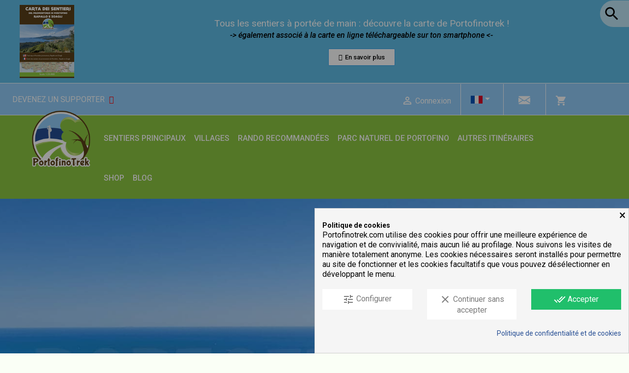

--- FILE ---
content_type: text/html; charset=utf-8
request_url: https://portofinotrek.com/fr/
body_size: 29198
content:
<!doctype html> <html lang="fr-FR">    <head>               <meta charset="utf-8">     <meta http-equiv="x-ua-compatible" content="ie=edge">      <title>Les sentiers du Parc de Portofino, du Golfe du Tigullio et Golfo Paradiso.</title>   <meta name="description" content="Sentiers avec des descriptions et des conseils pour plus de 150 itinéraires de randonnée dans le Parc de Portofino, dans le golfe de Tigullio et dans le golfe Paradiso.">   <meta name="keywords" content="">                          <link rel="alternate" href="https://portofinotrek.com/it/" hreflang="it">                   <link rel="alternate" href="https://portofinotrek.com/en/" hreflang="en-us">                   <link rel="alternate" href="https://portofinotrek.com/fr/" hreflang="fr-fr">               <meta name="viewport" content="width=device-width, initial-scale=1">      <link rel="icon" type="image/vnd.microsoft.icon" href="https://portofinotrek.com/img/favicon.ico?1601448198">   <link rel="shortcut icon" type="image/x-icon" href="https://portofinotrek.com/img/favicon.ico?1601448198">                <link rel="stylesheet" href="https://fonts.googleapis.com/css?family=Annie+Use+Your+Telescope:100,100italic,200,200italic,300,300italic,400,400italic,500,500italic,600,600italic,700,700italic,800,800italic,900,900italic&amp;display=swap" media="all"> 		<link rel="stylesheet" href="https://fonts.googleapis.com/css?family=Roboto:100,100italic,200,200italic,300,300italic,400,400italic,500,500italic,600,600italic,700,700italic,800,800italic,900,900italic%7CRoboto+Slab:100,100italic,200,200italic,300,300italic,400,400italic,500,500italic,600,600italic,700,700italic,800,800italic,900,900italic&amp;display=swap" media="all"> 		<link rel="stylesheet" href="https://portofinotrek.com/themes/portofinotrek/assets/cache/theme-3895a6415.css" media="all"> 	 	 	<script src="//maps.googleapis.com/maps/api/js?v=3&amp;key=AIzaSyBE-KnLBGpYBcvUWJqoZOkq6lCbRm0H-AQ" ></script> 	<script src="https://www.google.com/recaptcha/api.js?hl=fr" ></script>   	<script>
			var ceFrontendConfig = {"environmentMode":{"edit":false,"wpPreview":false},"is_rtl":false,"breakpoints":{"xs":0,"sm":480,"md":768,"lg":1025,"xl":1440,"xxl":1600},"version":"2.5.7","urls":{"assets":"\/modules\/creativeelements\/views\/"},"settings":{"general":{"elementor_global_image_lightbox":"1","elementor_enable_lightbox_in_editor":"yes"}},"post":{"id":0,"title":"TODO","excerpt":""}};
			var megasearch_type = "top";
		</script>        <link rel="preload" href="/modules/creativeelements/views/lib/ceicons/fonts/ceicons.woff2?t6ebnx"             as="font" type="font/woff2" crossorigin>                 <link rel="preload" href="/modules/creativeelements/views/lib/font-awesome/fonts/fontawesome-webfont.woff2?v=4.7.0"             as="font" type="font/woff2" crossorigin>         <script type="text/javascript">
        var AboutTranslation = "Contact information";
        var LS_Meta = {"v":"6.6.9"};
        var NoResultsFoundTranslation = "No results found";
        var NotFoundTranslation = "not found";
        var ResultFoundTranslation = "result found";
        var ResultsFoundTranslation = "results found";
        var blockwishlistController = "https:\/\/portofinotrek.com\/fr\/module\/blockwishlist\/action";
        var check_bellow = "Veuillez v\u00e9rifier ci-dessous:";
        var clusterImagePath = "\/modules\/storecluster\/views\/img\/clusters\/o";
        var clustersTextColor = "#fff";
        var defaultLat = 44.270762433977225;
        var defaultLong = 9.189174357886216;
        var distance_unit = "km";
        var geoLocationEnabled = "0";
        var get_directions = "Get Directions";
        var hasStoreIcon = false;
        var img_dir = "\/modules\/storecluster\/views\/img\/";
        var img_store_dir = "\/img\/st\/";
        var lineven_rlp = {"datas":{"refresh_mode":"NOTHING","refresh_delay":"300","partners_reviews_module":false,"partners_reviews_module_grade_url":""},"id":"160","name":"relatedproducts","is_test_mode":0,"ajax":[],"urls":{"service_dispatcher_url":"https:\/\/portofinotrek.com\/fr\/module\/relatedproducts\/servicedispatcher","service_dispatcher_ssl_url":"https:\/\/portofinotrek.com\/fr\/module\/relatedproducts\/servicedispatcher","short_url":"modules\/relatedproducts\/","base_url":"\/modules\/relatedproducts\/","css_url":"\/modules\/relatedproducts\/views\/css\/","cart_url":"https:\/\/portofinotrek.com\/fr\/panier-portofinotrek?action=show","order_url":"https:\/\/portofinotrek.com\/fr\/commander"}};
        var listOnlyVisibleStores = 0;
        var logo_store = "";
        var markers = [];
        var p_version = "1.7";
        var prestashop = {"cart":{"products":[],"totals":{"total":{"type":"total","label":"Total","amount":0,"value":"\u20ac\u00a00,00"},"total_including_tax":{"type":"total","label":"Total TTC","amount":0,"value":"\u20ac\u00a00,00"},"total_excluding_tax":{"type":"total","label":"Total HT :","amount":0,"value":"\u20ac\u00a00,00"}},"subtotals":{"products":{"type":"products","label":"Sous-total","amount":0,"value":"\u20ac\u00a00,00"},"discounts":null,"shipping":{"type":"shipping","label":"Livraison","amount":0,"value":""},"tax":null},"products_count":0,"summary_string":"0 articles","vouchers":{"allowed":1,"added":[]},"discounts":[],"minimalPurchase":0,"minimalPurchaseRequired":""},"currency":{"id":1,"name":"Euro","iso_code":"EUR","iso_code_num":"978","sign":"\u20ac"},"customer":{"lastname":null,"firstname":null,"email":null,"birthday":null,"newsletter":null,"newsletter_date_add":null,"optin":null,"website":null,"company":null,"siret":null,"ape":null,"is_logged":false,"gender":{"type":null,"name":null},"addresses":[]},"language":{"name":"Fran\u00e7ais (French)","iso_code":"fr","locale":"fr-FR","language_code":"fr-fr","is_rtl":"0","date_format_lite":"d\/m\/Y","date_format_full":"d\/m\/Y H:i:s","id":3},"page":{"title":"","canonical":null,"meta":{"title":"Les sentiers du Parc de Portofino, du Golfe du Tigullio et Golfo Paradiso.","description":"Sentiers avec des descriptions et des conseils pour plus de 150 itin\u00e9raires de randonn\u00e9e dans le Parc de Portofino, dans le golfe de Tigullio et dans le golfe Paradiso.","keywords":"","robots":"index"},"page_name":"index","body_classes":{"lang-fr":true,"lang-rtl":false,"country-IT":true,"currency-EUR":true,"layout-full-width":true,"page-index":true,"tax-display-disabled":true},"admin_notifications":[]},"shop":{"name":"Portofinotrek","logo":"https:\/\/portofinotrek.com\/img\/portofinotrek-logo-1601448198.jpg","stores_icon":"https:\/\/portofinotrek.com\/img\/logo_stores.png","favicon":"https:\/\/portofinotrek.com\/img\/favicon.ico"},"urls":{"base_url":"https:\/\/portofinotrek.com\/","current_url":"https:\/\/portofinotrek.com\/fr\/","shop_domain_url":"https:\/\/portofinotrek.com","img_ps_url":"https:\/\/portofinotrek.com\/img\/","img_cat_url":"https:\/\/portofinotrek.com\/img\/c\/","img_lang_url":"https:\/\/portofinotrek.com\/img\/l\/","img_prod_url":"https:\/\/portofinotrek.com\/img\/p\/","img_manu_url":"https:\/\/portofinotrek.com\/img\/m\/","img_sup_url":"https:\/\/portofinotrek.com\/img\/su\/","img_ship_url":"https:\/\/portofinotrek.com\/img\/s\/","img_store_url":"https:\/\/portofinotrek.com\/img\/st\/","img_col_url":"https:\/\/portofinotrek.com\/img\/co\/","img_url":"https:\/\/portofinotrek.com\/themes\/portofinotrek\/assets\/img\/","css_url":"https:\/\/portofinotrek.com\/themes\/portofinotrek\/assets\/css\/","js_url":"https:\/\/portofinotrek.com\/themes\/portofinotrek\/assets\/js\/","pic_url":"https:\/\/portofinotrek.com\/upload\/","pages":{"address":"https:\/\/portofinotrek.com\/fr\/indirizzo","addresses":"https:\/\/portofinotrek.com\/fr\/indirizzi","authentication":"https:\/\/portofinotrek.com\/fr\/login","cart":"https:\/\/portofinotrek.com\/fr\/panier-portofinotrek","category":"https:\/\/portofinotrek.com\/fr\/index.php?controller=category","cms":"https:\/\/portofinotrek.com\/fr\/index.php?controller=cms","contact":"https:\/\/portofinotrek.com\/fr\/contactez-nous","discount":"https:\/\/portofinotrek.com\/fr\/buoni-sconto","guest_tracking":"https:\/\/portofinotrek.com\/fr\/tracciatura-ospite","history":"https:\/\/portofinotrek.com\/fr\/cronologia-ordini","identity":"https:\/\/portofinotrek.com\/fr\/donnees-personnelles","index":"https:\/\/portofinotrek.com\/fr\/","my_account":"https:\/\/portofinotrek.com\/fr\/account","order_confirmation":"https:\/\/portofinotrek.com\/fr\/conferma-ordine","order_detail":"https:\/\/portofinotrek.com\/fr\/index.php?controller=order-detail","order_follow":"https:\/\/portofinotrek.com\/fr\/segui-ordine","order":"https:\/\/portofinotrek.com\/fr\/commander","order_return":"https:\/\/portofinotrek.com\/fr\/index.php?controller=order-return","order_slip":"https:\/\/portofinotrek.com\/fr\/buono-ordine","pagenotfound":"https:\/\/portofinotrek.com\/fr\/page-pas-trouvee","password":"https:\/\/portofinotrek.com\/fr\/recupero-password","pdf_invoice":"https:\/\/portofinotrek.com\/fr\/index.php?controller=pdf-invoice","pdf_order_return":"https:\/\/portofinotrek.com\/fr\/index.php?controller=pdf-order-return","pdf_order_slip":"https:\/\/portofinotrek.com\/fr\/index.php?controller=pdf-order-slip","prices_drop":"https:\/\/portofinotrek.com\/fr\/index.php?controller=prices-drop","product":"https:\/\/portofinotrek.com\/fr\/index.php?controller=product","search":"https:\/\/portofinotrek.com\/fr\/recherche","sitemap":"https:\/\/portofinotrek.com\/fr\/plan-du-site","stores":"https:\/\/portofinotrek.com\/fr\/carte-des-sentiers-de-portofinotrek-revendeurs","supplier":"https:\/\/portofinotrek.com\/fr\/fornitori","register":"https:\/\/portofinotrek.com\/fr\/login?create_account=1","order_login":"https:\/\/portofinotrek.com\/fr\/commander?login=1"},"alternative_langs":{"it":"https:\/\/portofinotrek.com\/it\/","en-us":"https:\/\/portofinotrek.com\/en\/","fr-fr":"https:\/\/portofinotrek.com\/fr\/"},"theme_assets":"\/themes\/portofinotrek\/assets\/","actions":{"logout":"https:\/\/portofinotrek.com\/fr\/?mylogout="},"no_picture_image":{"bySize":{"small_default":{"url":"https:\/\/portofinotrek.com\/img\/p\/fr-default-small_default.jpg","width":110,"height":72},"cart_default":{"url":"https:\/\/portofinotrek.com\/img\/p\/fr-default-cart_default.jpg","width":125,"height":82},"home_default":{"url":"https:\/\/portofinotrek.com\/img\/p\/fr-default-home_default.jpg","width":350,"height":229},"medium_default":{"url":"https:\/\/portofinotrek.com\/img\/p\/fr-default-medium_default.jpg","width":460,"height":302},"large_default":{"url":"https:\/\/portofinotrek.com\/img\/p\/fr-default-large_default.jpg","width":800,"height":525}},"small":{"url":"https:\/\/portofinotrek.com\/img\/p\/fr-default-small_default.jpg","width":110,"height":72},"medium":{"url":"https:\/\/portofinotrek.com\/img\/p\/fr-default-home_default.jpg","width":350,"height":229},"large":{"url":"https:\/\/portofinotrek.com\/img\/p\/fr-default-large_default.jpg","width":800,"height":525},"legend":""}},"configuration":{"display_taxes_label":false,"display_prices_tax_incl":true,"is_catalog":false,"show_prices":true,"opt_in":{"partner":false},"quantity_discount":{"type":"discount","label":"Remise sur prix unitaire"},"voucher_enabled":1,"return_enabled":0},"field_required":[],"breadcrumb":{"links":[{"title":"Accueil","url":"https:\/\/portofinotrek.com\/fr\/"}],"count":1},"link":{"protocol_link":"https:\/\/","protocol_content":"https:\/\/"},"time":1768537120,"static_token":"b6b07fdad234672c20e76d10dde15b97","token":"ebd7c75e20bbc8fd028f59a4166517ce","debug":false};
        var productsAlreadyTagged = [];
        var re_size = "normal";
        var re_theme = "light";
        var re_version = "1";
        var removeFromWishlistUrl = "https:\/\/portofinotrek.com\/fr\/module\/blockwishlist\/action?action=deleteProductFromWishlist";
        var searchUrl = "https:\/\/portofinotrek.com\/fr\/module\/storecluster\/front?ajax=1&fc=module";
        var search_url = "https:\/\/portofinotrek.com\/fr\/recherche";
        var simpleView = false;
        var site_key = "6LddW74aAAAAAH9R4qhE2JJdd9FxrTPr8fEoelYg";
        var storeTagsImgDir = "\/img\/store_tags\/";
        var there_is1 = "Il y a 1 erreur";
        var validate_first = "Je ne suis pas un robot, puis cliquez \u00e0 nouveau sur vous abonner";
        var whitelist_m = "";
        var whitelisted = false;
        var wishlistAddProductToCartUrl = "https:\/\/portofinotrek.com\/fr\/module\/blockwishlist\/action?action=addProductToCart";
        var wishlistUrl = "https:\/\/portofinotrek.com\/fr\/module\/blockwishlist\/view";
        var wrong_captcha = "Captcha faux.";
      </script>     <script>
var isNS = (navigator.appName == "Netscape") ? 1 : 0;
if(navigator.appName == "Netscape") document.captureEvents(Event.MOUSEDOWN||Event.MOUSEUP);
function mischandler(){
return false;
}
function mousehandler(e){
var myevent = (isNS) ? e : event;
var eventbutton = (isNS) ? myevent.which : myevent.button;
if((eventbutton==2)||(eventbutton==3)) return false;
}
document.oncontextmenu = mischandler;
document.onmousedown = mousehandler;
document.onmouseup = mousehandler;
</script>  <!-- Matomo analytics --> <script>
  var _paq = window._paq = window._paq || [];
  /* tracker methods like "setCustomDimension" should be called before "trackPageView" */
  _paq.push(['trackPageView']);
  _paq.push(['enableLinkTracking']);
  (function() {
    var u="//portofinotrek.com/matomo/";
    _paq.push(['setTrackerUrl', u+'matomo.php']);
    _paq.push(['setSiteId', '1']);
    var d=document, g=d.createElement('script'), s=d.getElementsByTagName('script')[0];
    g.async=true; g.src=u+'matomo.js'; s.parentNode.insertBefore(g,s);
  })();
</script> <!-- End Matomo Code -->     <style>             div#cookiesplus-modal,         #cookiesplus-modal > div,         #cookiesplus-modal p {             background-color: #f5f5f5 !important;         }                  #cookiesplus-modal > div,         #cookiesplus-modal p {             color: #000000 !important;         }                  #cookiesplus-modal .cookiesplus-accept {             background-color: #20BF6B !important;         }                  #cookiesplus-modal .cookiesplus-accept {             border: 1px solid #20BF6B !important;         }                   #cookiesplus-modal .cookiesplus-accept {             color: #FFFFFF !important;         }                  #cookiesplus-modal .cookiesplus-accept {             font-size: 16px !important;         }                       #cookiesplus-modal .cookiesplus-more-information {             background-color: #FFFFFF !important;         }                  #cookiesplus-modal .cookiesplus-more-information {             border: 1px solid #FFFFFF !important;         }                  #cookiesplus-modal .cookiesplus-more-information {             color: #7A7A7A !important;         }                  #cookiesplus-modal .cookiesplus-more-information {             font-size: 16px !important;         }                       #cookiesplus-modal .cookiesplus-reject {             background-color: #FFFFFF !important;         }                  #cookiesplus-modal .cookiesplus-reject {             border: 1px solid #FFFFFF !important;         }                  #cookiesplus-modal .cookiesplus-reject {             color: #7A7A7A !important;         }                  #cookiesplus-modal .cookiesplus-reject {             font-size: 16px !important;         }                       #cookiesplus-modal .cookiesplus-save:not([disabled]) {             background-color: #FFFFFF !important;         }                  #cookiesplus-modal .cookiesplus-save:not([disabled]) {             border: 1px solid #FFFFFF !important;         }                  #cookiesplus-modal .cookiesplus-save:not([disabled]) {             color: #7A7A7A !important;         }                  #cookiesplus-modal .cookiesplus-save {             font-size: 16px !important;         }                    #cookiesplus-tab {                      bottom: 0;                 left: 0;                                           } </style>  <meta name="generator" content="Powered by Creative Slider 6.6.9 - Multi-Purpose, Responsive, Parallax, Mobile-Friendly Slider Module for PrestaShop." />  <meta property="og:type" content="website"> <meta property="og:site_name" content="Portofinotrek"> <meta property="og:locale" content="fr"> <meta property="og:url" content="https://portofinotrek.com/fr/"> <meta property="og:title" content="Les sentiers du Parc de Portofino, du Golfe du Tigullio et Golfo Paradiso."> <meta property="og:description" content="Sentiers avec des descriptions et des conseils pour plus de 150 itinéraires de randonnée dans le Parc de Portofino, dans le golfe de Tigullio et dans le golfe Paradiso."> <meta property="og:image" content="https://portofinotrek.com/modules/jk_opengraph/views/img/og-index-1615307197.png"> <meta property="og:image:alt" content="Portofinotrek - Les sentiers du Parc de Portofino, du Golfe du Tigullio et Golfo Paradiso.">              </head>     <body id="index" class="lang-fr country-it currency-eur layout-full-width page-index tax-display-disabled">                         <main>                              <header id="header">                         <div class="header-banner">             <div data-elementor-type="content" data-elementor-id="2020301" class="elementor elementor-2020301" data-elementor-settings="[]">             <div class="elementor-inner">                 <div class="elementor-section-wrap">                             <section class="elementor-element elementor-element-52804f6b elementor-section-full_width elementor-section-height-default elementor-section-height-default elementor-section elementor-top-section" data-id="52804f6b" data-element_type="section" data-settings="{&quot;background_background&quot;:&quot;classic&quot;}">                             <div class="elementor-container elementor-column-gap-default">                 <div class="elementor-row">                 <div class="elementor-element elementor-element-2d0cdee0 elementor-column elementor-col-50 elementor-top-column" data-id="2d0cdee0" data-element_type="column">             <div class="elementor-column-wrap  elementor-element-populated">                     <div class="elementor-widget-wrap">                 <div class="elementor-element elementor-element-13db8298 elementor-invisible elementor-widget elementor-widget-image" data-id="13db8298" data-element_type="widget" data-settings="{&quot;_animation&quot;:&quot;slideInLeft&quot;}" data-widget_type="image.default">                 <div class="elementor-widget-container">                 <div class="elementor-image">                             <a href="https://portofinotrek.com/it/shop/98-260-carta-dei-sentieri-del-parco-di-portofino-rapallo-e-zoagli-e-chiavari.html" data-elementor-open-lightbox="">                     <img src="/img/cms/mappa-portofinotrek-top.png" loading="lazy" alt="" width="150" height="149">                    </a>                                 </div>                 </div>                 </div>                         </div>             </div>         </div>                 <div class="elementor-element elementor-element-11ef9169 elementor-column elementor-col-50 elementor-top-column" data-id="11ef9169" data-element_type="column">             <div class="elementor-column-wrap  elementor-element-populated">                     <div class="elementor-widget-wrap">                 <div class="elementor-element elementor-element-4a923513 animated-slow elementor-invisible elementor-widget elementor-widget-text-editor" data-id="4a923513" data-element_type="widget" data-settings="{&quot;_animation&quot;:&quot;fadeIn&quot;}" data-widget_type="text-editor.default">                 <div class="elementor-widget-container">                 <div class="elementor-text-editor elementor-clearfix"><p><span style="font-size: 19px;">Tous les sentiers à portée de main : découvre la carte de Portofinotrek !</span><br /><span style="font-size: 16px; font-style: italic; color: #000; font-weight: 500;">-&gt; également associé à la carte en ligne téléchargeable sur ton smartphone &lt;-</span></p></div>                 </div>                 </div>                 <div class="elementor-element elementor-element-367a21c3 elementor-align-center animated-slow elementor-invisible elementor-widget elementor-widget-button" data-id="367a21c3" data-element_type="widget" data-settings="{&quot;_animation&quot;:&quot;fadeIn&quot;}" data-widget_type="button.default">                 <div class="elementor-widget-container">                 <div class="elementor-button-wrapper">             <a href="https://portofinotrek.com/fr/shop/98-carte-des-sentiers-du-parc-de-portofino-rapallo-zoagli-et-chiavari.html" class="elementor-button-link elementor-button elementor-size-xs" role="button">                         <span class="elementor-button-content-wrapper">                         <span class="elementor-button-icon elementor-align-icon-left">                 <i class="fa fa-eye" aria-hidden="true"></i>             </span>                         <span class="elementor-button-text">En savoir plus</span>         </span>                     </a>         </div>                 </div>                 </div>                         </div>             </div>         </div>                         </div>             </div>         </section>                         </div>             </div>         </div>                 <div data-elementor-type="content" data-elementor-id="5020301" class="elementor elementor-5020301" data-elementor-settings="[]">             <div class="elementor-inner">                 <div class="elementor-section-wrap">                             <section class="elementor-element elementor-element-72720271 elementor-section-full_width elementor-section-height-default elementor-section-height-default elementor-section elementor-top-section" data-id="72720271" data-element_type="section" data-settings="{&quot;background_background&quot;:&quot;classic&quot;}">                             <div class="elementor-container elementor-column-gap-default">                 <div class="elementor-row">                 <div class="elementor-element elementor-element-6229c41d elementor-column elementor-col-100 elementor-top-column" data-id="6229c41d" data-element_type="column">             <div class="elementor-column-wrap  elementor-element-populated">                     <div class="elementor-widget-wrap">                 <div class="elementor-element elementor-element-2bf467a1 elementor-invisible elementor-widget elementor-widget-text-editor" data-id="2bf467a1" data-element_type="widget" data-settings="{&quot;_animation&quot;:&quot;fadeInLeft&quot;}" data-widget_type="text-editor.default">                 <div class="elementor-widget-container">                 <div class="elementor-text-editor elementor-clearfix"><p><a href="https://portofinotrek.com/fr/shop/78-portofinotrek-supporter.html">Devenez un supporter <i class="fa fa-handshake-o" aria-hidden="true" style="color: red; margin-left: 5px;"></i></a></p></div>                 </div>                 </div>                         </div>             </div>         </div>                         </div>             </div>         </section>                         </div>             </div>         </div>            </div>      <nav class="header-nav">     <div class="container">              <div class="row">         <div class="col-md-2 hidden-sm-down" id="_desktop_logo">                           <h1>                 <a href="https://portofinotrek.com/">                   <img class="logo img-responsive" src="https://portofinotrek.com/img/portofinotrek-logo-1601448198.jpg" alt="Portofinotrek">                 </a>               </h1>                     </div>                <div class="row">         <div class="hidden-sm-down top-info-container">           <div class="col-md-9 col-xs-12 top-row">                        </div>           <div class="col-md-7 right-nav">               <div id="_desktop_user_info">   <div class="user-info">           <a href="https://portofinotrek.com/fr/account" title="Identifiez-vous" rel="nofollow">         <i class="material-icons">&#xE7FF;</i>         <span class="hidden-sm-down">Connexion</span>       </a>       </div> </div><div id="_desktop_language_selector">   <div class="language-selector-wrapper">         <div class="language-selector dropdown js-dropdown">       <button data-toggle="dropdown" class="hidden-sm-down btn-unstyle" aria-haspopup="true" aria-expanded="false" aria-label="Sélecteur de langue">                 <img src="https://portofinotrek.com/img/l/3.jpg" />         <i class="material-icons expand-more">&#xE5C5;</i>       </button>       <ul class="dropdown-menu hidden-sm-down" aria-labelledby="language-selector-label">                   <li >                        <a href="https://portofinotrek.com/it/" class="dropdown-item" data-iso-code="it"><img src="https://portofinotrek.com/img/l/1.jpg" /> Italiano</a>            </li>                   <li >                        <a href="https://portofinotrek.com/en/?controllerUri=index" class="dropdown-item" data-iso-code="en"><img src="https://portofinotrek.com/img/l/2.jpg" /> English</a>            </li>                   <li  class="current" >                        <a href="https://portofinotrek.com/fr/?controllerUri=index" class="dropdown-item" data-iso-code="fr"><img src="https://portofinotrek.com/img/l/3.jpg" /> Français</a>            </li>               </ul>       <select class="link hidden-md-up" aria-labelledby="language-selector-label">                 <img src="https://portofinotrek.com/img/l/3.jpg" />           <option value="https://portofinotrek.com/it/?controllerUri=index" data-iso-code="it">                      Italiano           </option>                 <img src="https://portofinotrek.com/img/l/3.jpg" />           <option value="https://portofinotrek.com/en/?controllerUri=index" data-iso-code="en">                      English           </option>                 <img src="https://portofinotrek.com/img/l/3.jpg" />           <option value="https://portofinotrek.com/fr/?controllerUri=index" selected="selected" data-iso-code="fr">                      Français           </option>               </select>     </div>   </div> </div><div id="_desktop_contact_link">   <div id="contact-link">           <a href="https://portofinotrek.com/fr/contactez-nous" class="nav-contact"></a>       </div> </div><div id="_desktop_cart">   <div class="blockcart cart-preview inactive" data-refresh-url="//portofinotrek.com/fr/module/ps_shoppingcart/ajax">     <div class="header">               <i class="material-icons shopping-cart">shopping_cart</i>                 <span class="cart-products-count">0</span>           </div>   </div> </div>           </div>         </div>         <div class="hidden-md-up text-sm-center mobile">           <div class="float-xs-left" id="menu-icon">             <i class="material-icons d-inline">&#xE5D2;</i>           </div>                                                  <div class="mob-cart" id="_mobile_cart"></div>           <div class="mob-user" id="_mobile_user_info"></div>           <div class="top-logo" id="_mobile_logo"></div>           <div class="clearfix"></div>         </div>       </div>     </div>   </nav>      <div class="header-top">     <div class="container">               <div class="col-md-10 col-sm-12 position-static">           <div class="menu js-top-menu position-static hidden-sm-down" id="_desktop_top_menu">                <ul class="top-menu" id="top-menu" data-depth="0">                     <li class="link" id="lnk-sentiers-principaux">                           <a                 class="dropdown-item"                 href="https://portofinotrek.com/fr/module/portofinotrek/trailmap" data-depth="0"                               >                                 Sentiers principaux               </a>                           </li>                     <li class="cms-category" id="cms-category-2">                           <a                 class="dropdown-item"                 href="https://portofinotrek.com/fr/content/category/2-villages" data-depth="0"                               >                                                                       <span class="float-xs-right hidden-md-up">                     <span data-target="#top_sub_menu_39624" data-toggle="collapse" class="navbar-toggler collapse-icons">                       <i class="material-icons add">&#xE313;</i>                       <i class="material-icons remove">&#xE316;</i>                     </span>                   </span>                                 Villages               </a>                             <div  class="popover sub-menu js-sub-menu collapse" id="top_sub_menu_39624">                            <ul class="top-menu"  data-depth="1">                     <li class="cms-page" id="cms-page-38">                           <a                 class="dropdown-item dropdown-submenu"                 href="https://portofinotrek.com/fr/content/38-bogliasco" data-depth="1"                               >                                 Bogliasco               </a>                           </li>                     <li class="cms-page" id="cms-page-7">                           <a                 class="dropdown-item dropdown-submenu"                 href="https://portofinotrek.com/fr/content/7-camogli" data-depth="1"                               >                                 Camogli               </a>                           </li>                     <li class="cms-page" id="cms-page-30">                           <a                 class="dropdown-item dropdown-submenu"                 href="https://portofinotrek.com/fr/content/30-chiavari" data-depth="1"                               >                                 Chiavari               </a>                           </li>                     <li class="cms-page" id="cms-page-31">                           <a                 class="dropdown-item dropdown-submenu"                 href="https://portofinotrek.com/fr/content/31-lavagna" data-depth="1"                               >                                 Lavagna               </a>                           </li>                     <li class="cms-page" id="cms-page-39">                           <a                 class="dropdown-item dropdown-submenu"                 href="https://portofinotrek.com/fr/content/39-moneglia" data-depth="1"                               >                                 Moneglia               </a>                           </li>                     <li class="cms-page" id="cms-page-19">                           <a                 class="dropdown-item dropdown-submenu"                 href="https://portofinotrek.com/fr/content/19-nozarego" data-depth="1"                               >                                 Nozarego               </a>                           </li>                     <li class="cms-page" id="cms-page-18">                           <a                 class="dropdown-item dropdown-submenu"                 href="https://portofinotrek.com/fr/content/18-paraggi" data-depth="1"                               >                                 Paraggi               </a>                           </li>                     <li class="cms-page" id="cms-page-37">                           <a                 class="dropdown-item dropdown-submenu"                 href="https://portofinotrek.com/fr/content/37-pieve-ligure" data-depth="1"                               >                                 Pieve Ligure               </a>                           </li>                     <li class="cms-page" id="cms-page-8">                           <a                 class="dropdown-item dropdown-submenu"                 href="https://portofinotrek.com/fr/content/8-portofino" data-depth="1"                               >                                 Portofino               </a>                           </li>                     <li class="cms-page" id="cms-page-15">                           <a                 class="dropdown-item dropdown-submenu"                 href="https://portofinotrek.com/fr/content/15-portofino-vetta" data-depth="1"                               >                                 Portofino Vetta               </a>                           </li>                     <li class="cms-page" id="cms-page-12">                           <a                 class="dropdown-item dropdown-submenu"                 href="https://portofinotrek.com/fr/content/12-rapallo" data-depth="1"                               >                                 Rapallo               </a>                           </li>                     <li class="cms-page" id="cms-page-33">                           <a                 class="dropdown-item dropdown-submenu"                 href="https://portofinotrek.com/fr/content/33-recco" data-depth="1"                               >                                 Recco               </a>                           </li>                     <li class="cms-page" id="cms-page-14">                           <a                 class="dropdown-item dropdown-submenu"                 href="https://portofinotrek.com/fr/content/14-ruta-di-camogli" data-depth="1"                               >                                 Ruta di Camogli               </a>                           </li>                     <li class="cms-page" id="cms-page-13">                           <a                 class="dropdown-item dropdown-submenu"                 href="https://portofinotrek.com/fr/content/13-san-fruttuoso-di-camogli" data-depth="1"                               >                                 San Fruttuoso di Camogli               </a>                           </li>                     <li class="cms-page" id="cms-page-11">                           <a                 class="dropdown-item dropdown-submenu"                 href="https://portofinotrek.com/fr/content/11-santa-margherita-ligure" data-depth="1"                               >                                 Santa Margherita Ligure               </a>                           </li>                     <li class="cms-page" id="cms-page-16">                           <a                 class="dropdown-item dropdown-submenu"                 href="https://portofinotrek.com/fr/content/16-san-rocco" data-depth="1"                               >                                 San Rocco di Camogli               </a>                           </li>                     <li class="cms-page" id="cms-page-32">                           <a                 class="dropdown-item dropdown-submenu"                 href="https://portofinotrek.com/fr/content/32-sestri-levante" data-depth="1"                               >                                 Sestri Levante               </a>                           </li>                     <li class="cms-page" id="cms-page-34">                           <a                 class="dropdown-item dropdown-submenu"                 href="https://portofinotrek.com/fr/content/34-sori" data-depth="1"                               >                                 Sori               </a>                           </li>                     <li class="cms-page" id="cms-page-35">                           <a                 class="dropdown-item dropdown-submenu"                 href="https://portofinotrek.com/fr/content/35-uscio" data-depth="1"                               >                                 Uscio               </a>                           </li>                     <li class="cms-page" id="cms-page-22">                           <a                 class="dropdown-item dropdown-submenu"                 href="https://portofinotrek.com/fr/content/22-zoagli" data-depth="1"                               >                                 Zoagli               </a>                           </li>               </ul>                    </div>                           </li>                     <li class="category" id="category-4">                           <a                 class="dropdown-item"                 href="https://portofinotrek.com/fr/4-rando-recommandees" data-depth="0"                               >                                                                       <span class="float-xs-right hidden-md-up">                     <span data-target="#top_sub_menu_91271" data-toggle="collapse" class="navbar-toggler collapse-icons">                       <i class="material-icons add">&#xE313;</i>                       <i class="material-icons remove">&#xE316;</i>                     </span>                   </span>                                 Rando recommandées               </a>                             <div  class="popover sub-menu js-sub-menu collapse" id="top_sub_menu_91271">                            <ul class="top-menu"  data-depth="1">                     <li class="category" id="category-7">                           <a                 class="dropdown-item dropdown-submenu"                 href="https://portofinotrek.com/fr/7-de-camogli-san-rocco" data-depth="1"                               >                                 De Camogli               </a>                           </li>                     <li class="category" id="category-12">                           <a                 class="dropdown-item dropdown-submenu"                 href="https://portofinotrek.com/fr/12-de-nozarego" data-depth="1"                               >                                 De Nozarego               </a>                           </li>                     <li class="category" id="category-13">                           <a                 class="dropdown-item dropdown-submenu"                 href="https://portofinotrek.com/fr/13-de-paraggi" data-depth="1"                               >                                 De Paraggi               </a>                           </li>                     <li class="category" id="category-14">                           <a                 class="dropdown-item dropdown-submenu"                 href="https://portofinotrek.com/fr/14-de-portofino" data-depth="1"                               >                                 De Portofino               </a>                           </li>                     <li class="category" id="category-15">                           <a                 class="dropdown-item dropdown-submenu"                 href="https://portofinotrek.com/fr/15-de-portofino-vetta" data-depth="1"                               >                                 De Portofino Vetta               </a>                           </li>                     <li class="category" id="category-16">                           <a                 class="dropdown-item dropdown-submenu"                 href="https://portofinotrek.com/fr/16-de-rapallo" data-depth="1"                               >                                 De Rapallo               </a>                           </li>                     <li class="category" id="category-17">                           <a                 class="dropdown-item dropdown-submenu"                 href="https://portofinotrek.com/fr/17-de-ruta-di-camogli" data-depth="1"                               >                                 De Ruta di Camogli               </a>                           </li>                     <li class="category" id="category-18">                           <a                 class="dropdown-item dropdown-submenu"                 href="https://portofinotrek.com/fr/18-de-san-fruttuoso-di-camogli" data-depth="1"                               >                                 De San Fruttuoso di Camogli               </a>                           </li>                     <li class="category" id="category-19">                           <a                 class="dropdown-item dropdown-submenu"                 href="https://portofinotrek.com/fr/19-de-santa-margherita-ligure" data-depth="1"                               >                                 De Santa Margherita Ligure               </a>                           </li>                     <li class="category" id="category-20">                           <a                 class="dropdown-item dropdown-submenu"                 href="https://portofinotrek.com/fr/20-de-zoagli" data-depth="1"                               >                                 De Zoagli               </a>                           </li>                     <li class="category" id="category-22">                           <a                 class="dropdown-item dropdown-submenu"                 href="https://portofinotrek.com/fr/22-de-chiavari" data-depth="1"                               >                                 De Chiavari               </a>                           </li>                     <li class="category" id="category-24">                           <a                 class="dropdown-item dropdown-submenu"                 href="https://portofinotrek.com/fr/24-de-lavagna-ou-cavi" data-depth="1"                               >                                 De Lavagna ou Cavi               </a>                           </li>                     <li class="category" id="category-25">                           <a                 class="dropdown-item dropdown-submenu"                 href="https://portofinotrek.com/fr/25-de-sestri-levante" data-depth="1"                               >                                 De Sestri Levante               </a>                           </li>                     <li class="category" id="category-26">                           <a                 class="dropdown-item dropdown-submenu"                 href="https://portofinotrek.com/fr/26-de-recco" data-depth="1"                               >                                 De Recco               </a>                           </li>                     <li class="category" id="category-27">                           <a                 class="dropdown-item dropdown-submenu"                 href="https://portofinotrek.com/fr/27-de-sori" data-depth="1"                               >                                 De Sori               </a>                           </li>                     <li class="category" id="category-28">                           <a                 class="dropdown-item dropdown-submenu"                 href="https://portofinotrek.com/fr/28-de-uscio" data-depth="1"                               >                                 De Uscio               </a>                           </li>                     <li class="category" id="category-30">                           <a                 class="dropdown-item dropdown-submenu"                 href="https://portofinotrek.com/fr/30-de-pieve-ligure" data-depth="1"                               >                                 De Pieve Ligure               </a>                           </li>                     <li class="category" id="category-31">                           <a                 class="dropdown-item dropdown-submenu"                 href="https://portofinotrek.com/fr/31-de-bogliasco" data-depth="1"                               >                                 De Bogliasco               </a>                           </li>                     <li class="category" id="category-32">                           <a                 class="dropdown-item dropdown-submenu"                 href="https://portofinotrek.com/fr/32-de-moneglia" data-depth="1"                               >                                 de Moneglia               </a>                           </li>                     <li class="category" id="category-37">                           <a                 class="dropdown-item dropdown-submenu"                 href="https://portofinotrek.com/fr/37-autres-emplacements" data-depth="1"                               >                                 Autres emplacements               </a>                           </li>               </ul>                    </div>                           </li>                     <li class="cms-page" id="cms-page-23">                           <a                 class="dropdown-item"                 href="https://portofinotrek.com/fr/content/23-parc-naturel-de-portofino" data-depth="0"                               >                                 Parc naturel de Portofino               </a>                           </li>                     <li class="category" id="category-3">                           <a                 class="dropdown-item"                 href="https://portofinotrek.com/fr/3-autres-itineraires" data-depth="0"                               >                                                                       <span class="float-xs-right hidden-md-up">                     <span data-target="#top_sub_menu_26654" data-toggle="collapse" class="navbar-toggler collapse-icons">                       <i class="material-icons add">&#xE313;</i>                       <i class="material-icons remove">&#xE316;</i>                     </span>                   </span>                                 Autres itinéraires               </a>                             <div  class="popover sub-menu js-sub-menu collapse" id="top_sub_menu_26654">                            <ul class="top-menu"  data-depth="1">                     <li class="category" id="category-33">                           <a                 class="dropdown-item dropdown-submenu"                 href="https://portofinotrek.com/fr/33-val-d-aveto-e-valle-sturla" data-depth="1"                               >                                 Val d&#039;Aveto e Valle Sturla               </a>                           </li>                     <li class="category" id="category-34">                           <a                 class="dropdown-item dropdown-submenu"                 href="https://portofinotrek.com/fr/34-val-fontanabuona" data-depth="1"                               >                                 Val Fontanabuona               </a>                           </li>                     <li class="category" id="category-35">                           <a                 class="dropdown-item dropdown-submenu"                 href="https://portofinotrek.com/fr/35-val-cichero" data-depth="1"                               >                                 Val Cichero               </a>                           </li>                     <li class="category" id="category-36">                           <a                 class="dropdown-item dropdown-submenu"                 href="https://portofinotrek.com/fr/36-val-graveglia" data-depth="1"                               >                                 Val Graveglia               </a>                           </li>                     <li class="category" id="category-38">                           <a                 class="dropdown-item dropdown-submenu"                 href="https://portofinotrek.com/fr/38-val-petronio" data-depth="1"                               >                                 Val Petronio               </a>                           </li>               </ul>                    </div>                           </li>                     <li class="category" id="category-21">                           <a                 class="dropdown-item"                 href="https://portofinotrek.com/fr/21-shop" data-depth="0"                               >                                 Shop               </a>                           </li>                     <li class="link" id="lnk-blog">                           <a                 class="dropdown-item"                 href="https://portofinotrek.com/fr/blog" data-depth="0"                               >                                 Blog               </a>                           </li>               </ul>          <div class="clearfix"></div> </div><link id="ls-skin-v6" rel="stylesheet" href="/modules/layerslider/views/css/layerslider/skins/v6/skin.css?v=6.6.9">  <script>
document.addEventListener("DOMContentLoaded", function() {
if (typeof jQuery.fn.layerSlider == "undefined") {
if (window._layerSlider && window._layerSlider.showNotice) { 
window._layerSlider.showNotice('layerslider_1','jquery');
}
} else {
jQuery("#layerslider_1 .fancybox > img").unwrap();
jQuery("#layerslider_1").layerSlider({createdWith: '6.6.9', sliderVersion: '6.6.9', type: 'fullsize', allowFullscreen: true, skin: 'v6', navPrevNext: false, navStartStop: false, skinsPath: 'https://portofinotrek.com/modules/layerslider/views/css/layerslider/skins/', height: 720, hideWelcomeMessage: true});
}
});
</script><div id="layerslider_1" class="ls-wp-container fitvidsignore" style="max-width:100%;width:1280px;height:100vh;margin:0 auto;margin-bottom: 0px;"><div class="ls-slide" data-ls="duration:5000;transition2d:112;transitionduration:1000;kenburnszoom:out;kenburnsscale:1.5;"><img src="https://portofinotrek.com/img/manico_del_lume-panchina.jpg" class="ls-bg" alt="Slide background" title="I sentieri di Rapallo"/></div><div class="ls-slide" data-ls="duration:5000;transition2d:51;transitionduration:1500;kenburnszoom:out;kenburnsscale:1.2;"><img src="https://portofinotrek.com/img/base_0.jpg" class="ls-bg" alt="Slide background" title="Base 0 nel Parco di Portofino"/></div><div class="ls-slide" data-ls="duration:5000;transition2d:23,36;transitionduration:1500;kenburnszoom:out;kenburnsscale:1.2;"><img src="https://portofinotrek.com/img/ponte_romanico-sori.jpg" class="ls-bg" alt="Slide background" title="Ponte Romanico nell'entroterra di Sori"/></div><div class="ls-slide" data-ls="duration:5000;transition2d:18,36;transitionduration:1500;kenburnszoom:in;kenburnsscale:1.2;"><img src="https://portofinotrek.com/img/punta_manara-sestri_levante.jpg" class="ls-bg" alt="Slide background" title="Anello di Punta Manara a Sestri Levante"/></div><div class="ls-slide" data-ls="duration:5000;transition2d:88;transitionduration:1500;kenburnszoom:in;kenburnsscale:1.2;"><img src="https://portofinotrek.com/img/sentiero_dei_misteri-pieve.jpg" class="ls-bg" alt="Slide background" title="Il Sentiero dei Misteri a Pieve Ligure"/></div><div class="ls-slide" data-ls="duration:5000;transition2d:16;transitionduration:1500;kenburnszoom:in;kenburnsscale:1.2;"><img src="https://portofinotrek.com/img/monte-catelletti-panorama.jpg" class="ls-bg" alt="Slide background" title="Il Golfo Paradiso visto dal Monte Castelletti"/></div></div><svg class="hidden">  	<defs>  		<symbol id="icon-arrow" viewbox="0 0 24 24">  			<title>arrow</title>  			<polygon points="6.3,12.8 20.9,12.8 20.9,11.2 6.3,11.2 10.2,7.2 9,6 3.1,12 9,18 10.2,16.8 "/>  		</symbol>  		<symbol id="icon-drop" viewbox="0 0 24 24">  			<title>drop</title>  			<path d="M12,21c-3.6,0-6.6-3-6.6-6.6C5.4,11,10.8,4,11.4,3.2C11.6,3.1,11.8,3,12,3s0.4,0.1,0.6,0.3c0.6,0.8,6.1,7.8,6.1,11.2C18.6,18.1,15.6,21,12,21zM12,4.8c-1.8,2.4-5.2,7.4-5.2,9.6c0,2.9,2.3,5.2,5.2,5.2s5.2-2.3,5.2-5.2C17.2,12.2,13.8,7.3,12,4.8z"/><path d="M12,18.2c-0.4,0-0.7-0.3-0.7-0.7s0.3-0.7,0.7-0.7c1.3,0,2.4-1.1,2.4-2.4c0-0.4,0.3-0.7,0.7-0.7c0.4,0,0.7,0.3,0.7,0.7C15.8,16.5,14.1,18.2,12,18.2z"/>  		</symbol>  		<symbol id="icon-search" viewbox="0 0 24 24">  			<title>Recherche</title>  			<path d="M15.5 14h-.79l-.28-.27C15.41 12.59 16 11.11 16 9.5 16 5.91 13.09 3 9.5 3S3 5.91 3 9.5 5.91 16 9.5 16c1.61 0 3.09-.59 4.23-1.57l.27.28v.79l5 4.99L20.49 19l-4.99-5zm-6 0C7.01 14 5 11.99 5 9.5S7.01 5 9.5 5 14 7.01 14 9.5 11.99 14 9.5 14z"/>  		</symbol>  		<symbol id="icon-cross" viewbox="0 0 24 24">  			<title>Fermer</title>  			<path d="M19 6.41L17.59 5 12 10.59 6.41 5 5 6.41 10.59 12 5 17.59 6.41 19 12 13.41 17.59 19 19 17.59 13.41 12z"/>  		</symbol>  	</defs>  </svg>    <div class="search-wrap">  	<button id="btn-search" class="btn btn--search"><svg class="icon icon--search"><use xlink:href="#icon-search"></use></svg></button>  </div>    <div class="search-block">  	<button id="btn-search-close" class="btn btn--search-close" aria-label="Close search form"><svg class="icon icon--cross"><use xlink:href="#icon-cross"></use></svg></button>  	<div class="search__inner search__inner--up">  		<form class="search__form" method="get" action="https://portofinotrek.com/fr/recherche" id="searchbox">  			<input class="search__input search_query" name="search_query" id="search_query_top" type="search" placeholder="écrivez ici" autocomplete="off" autocorrect="off" autocapitalize="off" spellcheck="false" value="" />  			 				<input type="submit" name="submit_search" value="Aller" class="button mega-go" />  			   			<input type="hidden" name="controller" value="search" />  			<input type="hidden" name="orderby" value="position" />  			<input type="hidden" name="orderway" value="desc" />  			<span class="search__info">  				 					Appuyez sur Aller pour rechercher ou ESC pour fermer  				 			</span>  		</form>  	</div>  	<div class="search__inner search__inner--down">  		<div class="search__related">  			<div class="search__suggestion">  				<h3>May We Suggest?</h3>  				<p>  					 					    <a href="https://portofinotrek.com/fr/recherche?search_query=">#</a>  					 				</p>  			</div>  			<div class="search__suggestion">  				<h3>Most searched</h3>  				<p>  					 					    <a href="https://portofinotrek.com/fr/recherche?search_query=">#</a>  					 				</p>  			</div>  		</div>  		<div class="mega-html-block">  			 				  			 		</div>  	</div>  </div><!-- /search -->        <style type="text/css">     .search-wrap .btn--search {      font-size: 1.5em;      position: fixed;      top: 1.25em;      right: 1.25em;      background: none;       }     .search--open .btn--search-close {  	background: none;      color: #254d93;  }    .search-block input.button {      padding: 0.05em 0;      background: none;      border: none;      font-size: 6vw;      height: 175px;      color: #254d93;  }    .search__info {  	font-size: 90%;  	font-weight: bold;  	display: block;  	width: 75%;  	margin: 0 auto;  	padding: 0.85em 0;  	text-align: right;  	color: #254d93;  }    .search__input {      font-family: inherit;      line-height: 1;      display: inline-block;      box-sizing: border-box;      width: 60%;      padding: 0.05em 0;      border-bottom: 2px solid;      color: #000;  }    .search-wrap a,  .search-block a,  .search-wrap .btn,  .search-block.btn {  	text-decoration: none;  	outline: none;  	color: #254d93;  }    body .ac_results {      background: rgba(18, 23, 56, 1);      color: #254d93;      border: 2px solid #254d93;  }    body .ac_odd {      background: none;  }    #btn-search {      text-decoration: none;      outline: none;      color: #FFD500;      background: none;  }    body .ac_over {      background-color: aliceblue;      color: white;      background: none;      color: inherit;      padding-left: 10px !important;      transition: 0.2s;  }    .ac_results li {      margin: 0px;      padding: 2px 5px;      cursor: default;      display: block;      /* width: 100%; */      font: menu;      font-size: 16px;      line-height: 18px;      overflow: hidden;  }    .search__related a,  .search--open a {  	color: #fff;  }     .search__suggestion h3 {      color: #000;  }    </style>           <div class="clearfix"></div>         </div>       </div>       <div id="mobile_top_menu_wrapper" class="row hidden-md-up" style="display:none;">         <div class="js-top-menu mobile" id="_mobile_top_menu"></div>         <div class="js-top-menu-bottom">           <div id="_mobile_currency_selector"></div>           <div id="_mobile_language_selector"></div>           <div id="_mobile_contact_link"></div>         </div>       </div>     </div>   </div>          <div id="nav-f-w">     <div id="carousel" data-ride="carousel" class="carousel slide" data-interval="5000" data-wrap="true" data-pause="hover">     <ul class="carousel-inner" role="listbox">               <li class="carousel-item active" role="option" aria-hidden="false">           <a href="#">             <figure>               <picture><source srcset="https://portofinotrek.com/modules/ps_imageslider/images/7b97f70052bbc5208553c1affccca035a423c0e3_sentiero_panchina.webp" type="image/webp"><img pi="1" src="https://portofinotrek.com/modules/ps_imageslider/images/7b97f70052bbc5208553c1affccca035a423c0e3_sentiero_panchina.jpg" alt="" loading="lazy auto" width="1490" height="700"></picture>                           </figure>           </a>         </li>               <li class="carousel-item" role="option" aria-hidden="true">           <a href="#">             <figure>               <picture><source srcset="https://portofinotrek.com/modules/ps_imageslider/images/db55a17bd2ca59e479bc042b759f7d5c0d4a2e84_castelletti.webp" type="image/webp"><img pi="1" src="https://portofinotrek.com/modules/ps_imageslider/images/db55a17bd2ca59e479bc042b759f7d5c0d4a2e84_castelletti.jpg" alt="" loading="lazy auto" width="1490" height="700"></picture>                           </figure>           </a>         </li>               <li class="carousel-item" role="option" aria-hidden="true">           <a href="#">             <figure>               <picture><source srcset="https://portofinotrek.com/modules/ps_imageslider/images/628281e3944d9ee218fc303c538772e515db3096_galleria.webp" type="image/webp"><img pi="1" src="https://portofinotrek.com/modules/ps_imageslider/images/628281e3944d9ee218fc303c538772e515db3096_galleria.jpg" alt="" loading="lazy auto" width="1490" height="700"></picture>                           </figure>           </a>         </li>               <li class="carousel-item" role="option" aria-hidden="true">           <a href="#">             <figure>               <picture><source srcset="https://portofinotrek.com/modules/ps_imageslider/images/bfcf085a9c3768b5c0d45947eda99a2ac143bcc4_lavagna-chiavari.webp" type="image/webp"><img pi="1" src="https://portofinotrek.com/modules/ps_imageslider/images/bfcf085a9c3768b5c0d45947eda99a2ac143bcc4_lavagna-chiavari.jpg" alt="" loading="lazy auto" width="1490" height="700"></picture>                           </figure>           </a>         </li>               <li class="carousel-item" role="option" aria-hidden="true">           <a href="#">             <figure>               <picture><source srcset="https://portofinotrek.com/modules/ps_imageslider/images/661a154f13d4c132af3b10d721b651164bfab226_sentiero.webp" type="image/webp"><img pi="1" src="https://portofinotrek.com/modules/ps_imageslider/images/661a154f13d4c132af3b10d721b651164bfab226_sentiero.jpg" alt="" loading="lazy auto" width="1490" height="700"></picture>                           </figure>           </a>         </li>               <li class="carousel-item" role="option" aria-hidden="true">           <a href="#">             <figure>               <picture><source srcset="https://portofinotrek.com/modules/ps_imageslider/images/f5671d07fd67a5e9ef95745d8a650beec1483e39_portofino.webp" type="image/webp"><img pi="1" src="https://portofinotrek.com/modules/ps_imageslider/images/f5671d07fd67a5e9ef95745d8a650beec1483e39_portofino.jpg" alt="" loading="lazy auto" width="1490" height="700"></picture>                           </figure>           </a>         </li>           </ul>     <div class="direction" aria-label="Boutons du carrousel">       <a class="left carousel-control" href="#carousel" role="button" data-slide="prev">         <span class="icon-prev hidden-xs" aria-hidden="true">           <i class="material-icons">&#xE5CB;</i>         </span>         <span class="sr-only">Précédent</span>       </a>       <a class="right carousel-control" href="#carousel" role="button" data-slide="next">         <span class="icon-next" aria-hidden="true">           <i class="material-icons">&#xE5CC;</i>         </span>         <span class="sr-only">Suivant</span>       </a>     </div>   </div>      </div>                 </header>        <section id="wrapper">                     <aside id="notifications">   <div class="container">                      </div> </aside>                            <div class="container">                        <nav data-depth="1" class="breadcrumb hidden-sm-down">   <ol itemscope itemtype="http://schema.org/BreadcrumbList">                                        <li itemprop="itemListElement" itemscope itemtype="http://schema.org/ListItem">             <a itemprop="item" href="https://portofinotrek.com/fr/">               <span itemprop="name">Accueil</span>             </a>             <meta itemprop="position" content="1">           </li>                               </ol> </nav>                                      <div id="content-wrapper" class="js-content-wrapper">              <section id="main">                              <section id="content" class="page-home">                                                   <div data-elementor-type="content" data-elementor-id="1020301" class="elementor elementor-1020301" data-elementor-settings="[]">             <div class="elementor-inner">                 <div class="elementor-section-wrap">                             <section class="elementor-element elementor-element-bd57c69 elementor-section-full_width elementor-section-content-middle elementor-section-height-default elementor-section-height-default elementor-invisible elementor-section elementor-top-section" data-id="bd57c69" data-element_type="section" id="map-ads-home" data-settings="{&quot;animation&quot;:&quot;fadeInLeft&quot;}">                             <div class="elementor-container elementor-column-gap-default">                 <div class="elementor-row">                 <div class="elementor-element elementor-element-742a6a01 elementor-column elementor-col-50 elementor-top-column" data-id="742a6a01" data-element_type="column">             <div class="elementor-column-wrap  elementor-element-populated">                     <div class="elementor-widget-wrap">                 <div class="elementor-element elementor-element-38448578 elementor-view-framed elementor-invisible elementor-widget elementor-widget-image-hotspot" data-id="38448578" data-element_type="widget" data-settings="{&quot;_animation&quot;:&quot;none&quot;}" data-widget_type="image-hotspot.default">                 <div class="elementor-widget-container">                 <div class="elementor-image-hotspot">             <img src="/img/cms/fronte1-min.jpg" loading="lazy" alt="">                            <div class="elementor-image-hotspot-wrapper elementor-repeater-item-63c84078">                                         <div class="elementor-icon elementor-animation-pop">                         <i class="fa fa-plus-square"></i>                     </div>                     <div class="elementor-image-hotspot-content">                                             <h4 class="elementor-image-hotspot-title">                             La carte des sentiers                        </h4>                                                                 <div class="elementor-image-hotspot-description"><p>Une carte de tous les sentiers de l'ouest du Tigullio à l'échelle 1:25.000</p></div>                                         </div>                 </div>                             <div class="elementor-image-hotspot-wrapper elementor-repeater-item-145444a">                                         <div class="elementor-icon elementor-animation-pop">                         <i class="fa fa-plus-square"></i>                     </div>                     <div class="elementor-image-hotspot-content">                                             <h4 class="elementor-image-hotspot-title">                             Les sentiers du parc de Portofino                        </h4>                                                                 <div class="elementor-image-hotspot-description"><p>Tous les sentiers du parc de Portofino avec les balises correspondantes.</p></div>                                         </div>                 </div>                             <div class="elementor-image-hotspot-wrapper elementor-repeater-item-495c727">                                         <div class="elementor-icon elementor-animation-pop">                         <i class="fa fa-plus-square"></i>                     </div>                     <div class="elementor-image-hotspot-content">                                             <h4 class="elementor-image-hotspot-title">                             Rapallo et Zoagli                        </h4>                                                                 <div class="elementor-image-hotspot-description"><p>Les Chemins de Rapallo et de Zoagli, des plus connus aux plus cachés. Le tout sur une seule carte.</p></div>                                         </div>                 </div>                             <div class="elementor-image-hotspot-wrapper elementor-repeater-item-9c8f93f">                                         <div class="elementor-icon elementor-animation-pop">                         <i class="fa fa-plus-square"></i>                     </div>                     <div class="elementor-image-hotspot-content">                                             <h4 class="elementor-image-hotspot-title">                             Jusqu'à Chiavari                         </h4>                                                                 <div class="elementor-image-hotspot-description"><p>Les principaux chemins pour rejoindre la ville de Chiavari.</p></div>                                         </div>                 </div>                     </div>                 </div>                 </div>                         </div>             </div>         </div>                 <div class="elementor-element elementor-element-132ec096 elementor-column elementor-col-50 elementor-top-column" data-id="132ec096" data-element_type="column">             <div class="elementor-column-wrap  elementor-element-populated">                     <div class="elementor-widget-wrap">                 <div class="elementor-element elementor-element-587206f3 elementor-widget elementor-widget-text-editor" data-id="587206f3" data-element_type="widget" data-widget_type="text-editor.default">                 <div class="elementor-widget-container">                 <div class="elementor-text-editor elementor-clearfix"><h1>CARTE DES SENTIERS IMPRIMÉE EN VENTE</h1><p>Camogli, Portofino, Santa Margherita Ligure, Rapallo, Zoagli pour rejoindre Chiavari.</p><p>Environ 300 kilomètres de sentiers qui relient les villes du golfe du Tigullio entièrement réalisés par portofinotrek.</p><p>Incontournable pour ceux qui veulent découvrir les points les plus cachés de cette partie de la Ligurie. <br />Également très utile lors de la planification d'un itinéraire.</p><p>Au dos, en plus de la légende, des QR codes vous adressent vers les pages du site avec les itinéraires suggérés au départ des principaux lieux. <br /><br /></p><p></p><p></p><p><a href="https://portofinotrek.com/it/shop/98-carta-dei-sentieri-del-parco-di-portofino-rapallo-e-zoagli.html" class="btn btn-primary">En savoir plus </a></p></div>                 </div>                 </div>                         </div>             </div>         </div>                         </div>             </div>         </section>                 <section class="elementor-element elementor-element-18688028 elementor-section-full_width elementor-section-content-middle elementor-section-height-default elementor-section-height-default elementor-invisible elementor-section elementor-top-section" data-id="18688028" data-element_type="section" id="map-ads-home" data-settings="{&quot;animation&quot;:&quot;fadeInLeft&quot;}">                             <div class="elementor-container elementor-column-gap-default">                 <div class="elementor-row">                 <div class="elementor-element elementor-element-46f56c94 elementor-column elementor-col-50 elementor-top-column" data-id="46f56c94" data-element_type="column">             <div class="elementor-column-wrap  elementor-element-populated">                     <div class="elementor-widget-wrap">                 <div class="elementor-element elementor-element-716507ba elementor-view-framed elementor-invisible elementor-widget elementor-widget-image-hotspot" data-id="716507ba" data-element_type="widget" data-settings="{&quot;_animation&quot;:&quot;none&quot;}" data-widget_type="image-hotspot.default">                 <div class="elementor-widget-container">                 <div class="elementor-image-hotspot">             <img src="/img/cms/fronte1-min.jpg" loading="lazy" alt="" width="800" height="525">                            <div class="elementor-image-hotspot-wrapper elementor-repeater-item-63c84078">                                         <div class="elementor-icon elementor-animation-pop">                         <i class="fa fa-plus-square"></i>                     </div>                     <div class="elementor-image-hotspot-content">                                             <h4 class="elementor-image-hotspot-title">                             La Mappa dei sentieri                        </h4>                                                                 <div class="elementor-image-hotspot-description"><p>Una carta di tutti i sentieri del Tigullio occidentale in scala 1:25.000</p></div>                                         </div>                 </div>                             <div class="elementor-image-hotspot-wrapper elementor-repeater-item-145444a">                                         <div class="elementor-icon elementor-animation-pop">                         <i class="fa fa-plus-square"></i>                     </div>                     <div class="elementor-image-hotspot-content">                                             <h4 class="elementor-image-hotspot-title">                             Sentieri del Parco di Portofino                        </h4>                                                                 <div class="elementor-image-hotspot-description"><p>Tutti i sentieri del Parco di Portofino con i relativi segnavia.</p></div>                                         </div>                 </div>                             <div class="elementor-image-hotspot-wrapper elementor-repeater-item-495c727">                                         <div class="elementor-icon elementor-animation-pop">                         <i class="fa fa-plus-square"></i>                     </div>                     <div class="elementor-image-hotspot-content">                                             <h4 class="elementor-image-hotspot-title">                             Rapallo e Zoagli                        </h4>                                                                 <div class="elementor-image-hotspot-description"><p>I Sentieri di Rapallo e di Zoagli, dai più noti ai più nascosti. Tutti in una mappa.</p></div>                                         </div>                 </div>                             <div class="elementor-image-hotspot-wrapper elementor-repeater-item-9c8f93f">                                         <div class="elementor-icon elementor-animation-pop">                         <i class="fa fa-plus-square"></i>                     </div>                     <div class="elementor-image-hotspot-content">                                             <h4 class="elementor-image-hotspot-title">                             Fino a Chiavari                        </h4>                                                                 <div class="elementor-image-hotspot-description"><p>I principali sentieri per raggiungere la città di Chiavari.</p></div>                                         </div>                 </div>                     </div>                 </div>                 </div>                         </div>             </div>         </div>                 <div class="elementor-element elementor-element-4f32ca0e elementor-column elementor-col-50 elementor-top-column" data-id="4f32ca0e" data-element_type="column">             <div class="elementor-column-wrap  elementor-element-populated">                     <div class="elementor-widget-wrap">                 <div class="elementor-element elementor-element-1ac04b76 elementor-widget elementor-widget-text-editor" data-id="1ac04b76" data-element_type="widget" data-widget_type="text-editor.default">                 <div class="elementor-widget-container">                 <div class="elementor-text-editor elementor-clearfix"><h1>LA MAPPA DEI SENTIERI</h1><p>Camogli, Portofino, Santa Margherita Ligure, Rapallo, Zoagli ad arrivare fino a Chiavari.</p><p>Circa 300 kilometri di sentieri che collegano le località del Golfo del Tigullio realizzata interamente da portofinotrek.</p><p>Immancabile per chi vuole scoprire anche i punti più nascosti di questa parte di Liguria.<br />Utilissima anche in fase di pianificazione di un itinerario.</p><p>Sul retro oltre alla legenda, una serie di QR codes ti porteranno alle pagine del sito web con gli itinerari suggeriti con partenza dalle principali località.<br /><br /></p><p></p><p></p><p><a href="https://portofinotrek.com/it/shop/98-carta-dei-sentieri-del-parco-di-portofino-rapallo-e-zoagli.html" class="btn btn-primary">Leggi tutto</a></p></div>                 </div>                 </div>                         </div>             </div>         </div>                         </div>             </div>         </section>                 <section class="elementor-element elementor-element-62c542be elementor-section-stretched elementor-section-full_width elementor-section-height-default elementor-section-height-default elementor-section elementor-top-section" data-id="62c542be" data-element_type="section" data-settings="{&quot;stretch_section&quot;:&quot;section-stretched&quot;,&quot;background_background&quot;:&quot;classic&quot;}">                             <div class="elementor-container elementor-column-gap-default">                 <div class="elementor-row">                 <div class="elementor-element elementor-element-3ba9b126 elementor-column elementor-col-100 elementor-top-column" data-id="3ba9b126" data-element_type="column">             <div class="elementor-column-wrap  elementor-element-populated">                     <div class="elementor-widget-wrap">                 <div class="elementor-element elementor-element-6e29dd63 elementor-invisible elementor-widget elementor-widget-heading" data-id="6e29dd63" data-element_type="widget" data-settings="{&quot;_animation&quot;:&quot;bounceIn&quot;}" data-widget_type="heading.default">                 <div class="elementor-widget-container">         <h2 class="elementor-heading-title elementor-size-default">Randonnées dans le Parc de Portofino, le Golfe du Tigullio et le Golfe Paradiso jusqu’au cœur de l’arrière-pays.</h2>        </div>                 </div>                         </div>             </div>         </div>                         </div>             </div>         </section>                 <section class="elementor-element elementor-element-18a7cbd elementor-section-stretched elementor-section-full_width elementor-section-height-default elementor-section-height-default elementor-section elementor-top-section" data-id="18a7cbd" data-element_type="section" data-settings="{&quot;stretch_section&quot;:&quot;section-stretched&quot;,&quot;background_background&quot;:&quot;classic&quot;}">                             <div class="elementor-container elementor-column-gap-default">                 <div class="elementor-row">                 <div class="elementor-element elementor-element-8f5dde2 elementor-column elementor-col-100 elementor-top-column" data-id="8f5dde2" data-element_type="column">             <div class="elementor-column-wrap  elementor-element-populated">                     <div class="elementor-widget-wrap">                 <div class="elementor-element elementor-element-a76d856 elementor-widget elementor-widget-heading" data-id="a76d856" data-element_type="widget" data-widget_type="heading.default">                 <div class="elementor-widget-container">         <h2 class="elementor-heading-title elementor-size-default">Nos chiffres</h2>        </div>                 </div>                         </div>             </div>         </div>                         </div>             </div>         </section>                 <section class="elementor-element elementor-element-2f1045e elementor-section-stretched elementor-section-full_width elementor-section-height-default elementor-section-height-default elementor-section elementor-top-section" data-id="2f1045e" data-element_type="section" data-settings="{&quot;stretch_section&quot;:&quot;section-stretched&quot;,&quot;background_background&quot;:&quot;classic&quot;}">                             <div class="elementor-container elementor-column-gap-default">                 <div class="elementor-row">                 <div class="elementor-element elementor-element-34262e1 elementor-column elementor-col-33 elementor-top-column" data-id="34262e1" data-element_type="column">             <div class="elementor-column-wrap  elementor-element-populated">                     <div class="elementor-widget-wrap">                 <div class="elementor-element elementor-element-fcc35f1 elementor-widget elementor-widget-counter" data-id="fcc35f1" data-element_type="widget" data-widget_type="counter.default">                 <div class="elementor-widget-container">                 <div class="elementor-counter">             <div class="elementor-counter-number-wrapper">                 <span class="elementor-counter-number-prefix">+</span>                 <span class="elementor-counter-number" data-duration="2000" data-to-value="230" data-delimiter=",">0</span>                 <span class="elementor-counter-number-suffix"></span>             </div>                             <div class="elementor-counter-title">itinéraires publiés!</div>                     </div>                 </div>                 </div>                         </div>             </div>         </div>                 <div class="elementor-element elementor-element-c1fa191 elementor-column elementor-col-33 elementor-top-column" data-id="c1fa191" data-element_type="column">             <div class="elementor-column-wrap  elementor-element-populated">                     <div class="elementor-widget-wrap">                 <div class="elementor-element elementor-element-beb6e4e elementor-widget elementor-widget-counter" data-id="beb6e4e" data-element_type="widget" data-widget_type="counter.default">                 <div class="elementor-widget-container">                 <div class="elementor-counter">             <div class="elementor-counter-number-wrapper">                 <span class="elementor-counter-number-prefix">+</span>                 <span class="elementor-counter-number" data-duration="2000" data-to-value="1900" data-delimiter=",">0</span>                 <span class="elementor-counter-number-suffix"></span>             </div>                             <div class="elementor-counter-title">kilomètres de sentiers!</div>                     </div>                 </div>                 </div>                         </div>             </div>         </div>                 <div class="elementor-element elementor-element-0ec279b elementor-column elementor-col-33 elementor-top-column" data-id="0ec279b" data-element_type="column">             <div class="elementor-column-wrap  elementor-element-populated">                     <div class="elementor-widget-wrap">                 <div class="elementor-element elementor-element-e37e989 elementor-widget elementor-widget-counter" data-id="e37e989" data-element_type="widget" data-widget_type="counter.default">                 <div class="elementor-widget-container">                 <div class="elementor-counter">             <div class="elementor-counter-number-wrapper">                 <span class="elementor-counter-number-prefix"></span>                 <span class="elementor-counter-number" data-duration="2000" data-to-value="15" data-delimiter=",">0</span>                 <span class="elementor-counter-number-suffix"></span>             </div>                             <div class="elementor-counter-title">ans en ligne!</div>                     </div>                 </div>                 </div>                         </div>             </div>         </div>                         </div>             </div>         </section>                 <section class="elementor-element elementor-element-6c9a66f5 elementor-section-stretched elementor-section-boxed elementor-section-height-default elementor-section-height-default elementor-section elementor-top-section" data-id="6c9a66f5" data-element_type="section" data-settings="{&quot;stretch_section&quot;:&quot;section-stretched&quot;,&quot;background_background&quot;:&quot;classic&quot;}">                             <div class="elementor-container elementor-column-gap-default">                 <div class="elementor-row">                 <div class="elementor-element elementor-element-50994163 elementor-column elementor-col-100 elementor-top-column" data-id="50994163" data-element_type="column">             <div class="elementor-column-wrap  elementor-element-populated">                     <div class="elementor-widget-wrap">                 <div class="elementor-element elementor-element-3a48b4f2 elementor-widget elementor-widget-heading" data-id="3a48b4f2" data-element_type="widget" data-widget_type="heading.default">                 <div class="elementor-widget-container">         <h2 class="elementor-heading-title elementor-size-default">Aucune suggestion</h2>        </div>                 </div>                         </div>             </div>         </div>                         </div>             </div>         </section>                 <section class="elementor-element elementor-element-68e8e2ad elementor-section-stretched elementor-section-content-middle animated-slow elementor-section-boxed elementor-section-height-default elementor-section-height-default elementor-invisible elementor-section elementor-top-section" data-id="68e8e2ad" data-element_type="section" data-settings="{&quot;stretch_section&quot;:&quot;section-stretched&quot;,&quot;background_background&quot;:&quot;classic&quot;,&quot;animation&quot;:&quot;fadeIn&quot;}">                             <div class="elementor-container elementor-column-gap-default">                 <div class="elementor-row">                 <div class="elementor-element elementor-element-6154e799 elementor-column elementor-col-100 elementor-top-column" data-id="6154e799" data-element_type="column">             <div class="elementor-column-wrap  elementor-element-populated">                     <div class="elementor-widget-wrap">                 <div class="elementor-element elementor-element-1e821cac animated-slow elementor-invisible elementor-widget elementor-widget-product-grid" data-id="1e821cac" data-element_type="widget" data-settings="{&quot;_animation&quot;:&quot;fadeIn&quot;}" data-widget_type="product-grid.default">                 <div class="elementor-widget-container">         <div class="elementor-product-grid"><article class="product-miniature js-product-miniature" data-id-product="112" data-id-product-attribute="346" itemscope itemtype="http://schema.org/Product">     <div class="thumbnail-container">                          <a href="https://portofinotrek.com/fr/de-camogli-san-rocco/112-346-itineraire-en-boucle-de-san-rocco-di-camogli-a-punta-chiappa.html#/5-passe_pour-san_rocco_di_camogli" class="thumbnail product-thumbnail">             <img               src="https://portofinotrek.com/990-home_default/itineraire-en-boucle-de-san-rocco-di-camogli-a-punta-chiappa.jpg"               alt="Itinéraire en boucle de San..."               data-full-size-image-url="https://portofinotrek.com/990-large_default/itineraire-en-boucle-de-san-rocco-di-camogli-a-punta-chiappa.jpg"             />           </a>                           <div class="product-description">                                <h3 class="h3 product-title" itemprop="name"><a href="https://portofinotrek.com/fr/de-camogli-san-rocco/112-346-itineraire-en-boucle-de-san-rocco-di-camogli-a-punta-chiappa.html#/5-passe_pour-san_rocco_di_camogli">Itinéraire en boucle de San Rocco di Camogli à Punta Chiappa</a></h3>                                                                                     </div>        <!-- @todo: use include file='catalog/_partials/product-flags.tpl'} -->                      <ul class="product-flags supporter-flag">             <li class="product-flag free_content"><span class="green-line"></span><a href="https://portofinotrek.com/index.php?controller=product&id_product=78"><i class="material-icons">lock</i>Supporter</a></li>          </ul>                          <ul class="product-flags">                   </ul>               <div class="highlighted-informations no-variants hidden-sm-down">                    <a class="quick-view" href="#" data-link-action="quickview">             <i class="material-icons search">&#xE8B6;</i> Aperçu rapide           </a>                                             </div>     </div>   </article><article class="product-miniature js-product-miniature" data-id-product="135" data-id-product-attribute="527" itemscope itemtype="http://schema.org/Product">     <div class="thumbnail-container">                          <a href="https://portofinotrek.com/fr/de-sori/135-527-randonnee-de-sori-a-recco.html#/70-passe_pour-sori" class="thumbnail product-thumbnail">             <img               src="https://portofinotrek.com/1245-home_default/randonnee-de-sori-a-recco.jpg"               alt="Randonnée de Sori à Recco."               data-full-size-image-url="https://portofinotrek.com/1245-large_default/randonnee-de-sori-a-recco.jpg"             />           </a>                           <div class="product-description">                                <h3 class="h3 product-title" itemprop="name"><a href="https://portofinotrek.com/fr/de-sori/135-527-randonnee-de-sori-a-recco.html#/70-passe_pour-sori">Randonnée de Sori à Recco.</a></h3>                                                                                     </div>        <!-- @todo: use include file='catalog/_partials/product-flags.tpl'} -->                                <ul class="product-flags">                   </ul>               <div class="highlighted-informations no-variants hidden-sm-down">                    <a class="quick-view" href="#" data-link-action="quickview">             <i class="material-icons search">&#xE8B6;</i> Aperçu rapide           </a>                                             </div>     </div>   </article><article class="product-miniature js-product-miniature" data-id-product="76" data-id-product-attribute="195" itemscope itemtype="http://schema.org/Product">     <div class="thumbnail-container">                          <a href="https://portofinotrek.com/fr/de-portofino-vetta/76-195-portofino-vetta-semaforo-nuovo-batterie-san-rocco-di-camogli-portofino-vetta.html#/5-passe_pour-san_rocco_di_camogli" class="thumbnail product-thumbnail">             <img               src="https://portofinotrek.com/885-home_default/portofino-vetta-semaforo-nuovo-batterie-san-rocco-di-camogli-portofino-vetta.jpg"               alt="Portofino Vetta - Semaforo..."               data-full-size-image-url="https://portofinotrek.com/885-large_default/portofino-vetta-semaforo-nuovo-batterie-san-rocco-di-camogli-portofino-vetta.jpg"             />           </a>                           <div class="product-description">                                <h3 class="h3 product-title" itemprop="name"><a href="https://portofinotrek.com/fr/de-portofino-vetta/76-195-portofino-vetta-semaforo-nuovo-batterie-san-rocco-di-camogli-portofino-vetta.html#/5-passe_pour-san_rocco_di_camogli">Portofino Vetta - Semaforo nuovo - Batterie - San Rocco di Camogli -...</a></h3>                                                                                     </div>        <!-- @todo: use include file='catalog/_partials/product-flags.tpl'} -->                                <ul class="product-flags">                       <li class="product-flag out_of_stock">Rupture de stock</li>                   </ul>               <div class="highlighted-informations no-variants hidden-sm-down">                    <a class="quick-view" href="#" data-link-action="quickview">             <i class="material-icons search">&#xE8B6;</i> Aperçu rapide           </a>                                             </div>     </div>   </article><article class="product-miniature js-product-miniature" data-id-product="205" data-id-product-attribute="922" itemscope itemtype="http://schema.org/Product">     <div class="thumbnail-container">                          <a href="https://portofinotrek.com/fr/de-ruta-di-camogli/205-922-il-sentiero-dei-monaci.html#/6-passe_pour-ruta_di_camogli" class="thumbnail product-thumbnail">             <img               src="https://portofinotrek.com/2339-home_default/il-sentiero-dei-monaci.jpg"               alt="Il sentiero dei Monaci"               data-full-size-image-url="https://portofinotrek.com/2339-large_default/il-sentiero-dei-monaci.jpg"             />           </a>                           <div class="product-description">                                <h3 class="h3 product-title" itemprop="name"><a href="https://portofinotrek.com/fr/de-ruta-di-camogli/205-922-il-sentiero-dei-monaci.html#/6-passe_pour-ruta_di_camogli">Il sentiero dei Monaci</a></h3>                                                                                     </div>        <!-- @todo: use include file='catalog/_partials/product-flags.tpl'} -->                                <ul class="product-flags">                   </ul>               <div class="highlighted-informations no-variants hidden-sm-down">                    <a class="quick-view" href="#" data-link-action="quickview">             <i class="material-icons search">&#xE8B6;</i> Aperçu rapide           </a>                                             </div>     </div>   </article><article class="product-miniature js-product-miniature" data-id-product="111" data-id-product-attribute="344" itemscope itemtype="http://schema.org/Product">     <div class="thumbnail-container">                          <a href="https://portofinotrek.com/fr/de-rapallo/111-344-montepegli-manico-del-lume.html#/1-passe_pour-rapallo" class="thumbnail product-thumbnail">             <img               src="https://portofinotrek.com/1434-home_default/montepegli-manico-del-lume.jpg"               alt="Montepegli - Manico del Lume"               data-full-size-image-url="https://portofinotrek.com/1434-large_default/montepegli-manico-del-lume.jpg"             />           </a>                           <div class="product-description">                                <h3 class="h3 product-title" itemprop="name"><a href="https://portofinotrek.com/fr/de-rapallo/111-344-montepegli-manico-del-lume.html#/1-passe_pour-rapallo">Montepegli - Manico del Lume</a></h3>                                                                                     </div>        <!-- @todo: use include file='catalog/_partials/product-flags.tpl'} -->                      <ul class="product-flags supporter-flag">             <li class="product-flag free_content"><span class="green-line"></span><a href="https://portofinotrek.com/index.php?controller=product&id_product=78"><i class="material-icons">lock</i>Supporter</a></li>          </ul>                          <ul class="product-flags">                   </ul>               <div class="highlighted-informations no-variants hidden-sm-down">                    <a class="quick-view" href="#" data-link-action="quickview">             <i class="material-icons search">&#xE8B6;</i> Aperçu rapide           </a>                                             </div>     </div>   </article><article class="product-miniature js-product-miniature" data-id-product="88" data-id-product-attribute="234" itemscope itemtype="http://schema.org/Product">     <div class="thumbnail-container">                          <a href="https://portofinotrek.com/fr/de-zoagli/88-234-percorso-ad-anello-san-pietro-di-rovereto-campodonico-monte-anchetta.html#/22-passe_pour-zoagli" class="thumbnail product-thumbnail">             <img               src="https://portofinotrek.com/967-home_default/percorso-ad-anello-san-pietro-di-rovereto-campodonico-monte-anchetta.jpg"               alt="Itinéraire en boucle San..."               data-full-size-image-url="https://portofinotrek.com/967-large_default/percorso-ad-anello-san-pietro-di-rovereto-campodonico-monte-anchetta.jpg"             />           </a>                           <div class="product-description">                                <h3 class="h3 product-title" itemprop="name"><a href="https://portofinotrek.com/fr/de-zoagli/88-234-percorso-ad-anello-san-pietro-di-rovereto-campodonico-monte-anchetta.html#/22-passe_pour-zoagli">Itinéraire en boucle San Pietro di Rovereto - Campodonico - Monte Anchetta</a></h3>                                                                                     </div>        <!-- @todo: use include file='catalog/_partials/product-flags.tpl'} -->                                <ul class="product-flags">                       <li class="product-flag out_of_stock">Rupture de stock</li>                   </ul>               <div class="highlighted-informations no-variants hidden-sm-down">                    <a class="quick-view" href="#" data-link-action="quickview">             <i class="material-icons search">&#xE8B6;</i> Aperçu rapide           </a>                                             </div>     </div>   </article></div>        </div>                 </div>                         </div>             </div>         </div>                         </div>             </div>         </section>                 <section class="elementor-element elementor-element-5dd32826 elementor-section-stretched elementor-section-boxed elementor-section-height-default elementor-section-height-default elementor-section elementor-top-section" data-id="5dd32826" data-element_type="section" data-settings="{&quot;background_background&quot;:&quot;classic&quot;,&quot;stretch_section&quot;:&quot;section-stretched&quot;}">                             <div class="elementor-container elementor-column-gap-default">                 <div class="elementor-row">                 <div class="elementor-element elementor-element-560de93c elementor-column elementor-col-100 elementor-top-column" data-id="560de93c" data-element_type="column">             <div class="elementor-column-wrap  elementor-element-populated">                     <div class="elementor-widget-wrap">                 <div class="elementor-element elementor-element-55e1d0fe animated-slow elementor-widget__width-auto elementor-absolute elementor-invisible elementor-widget elementor-widget-heading" data-id="55e1d0fe" data-element_type="widget" data-settings="{&quot;_animation&quot;:&quot;fadeInDown&quot;,&quot;_position&quot;:&quot;absolute&quot;}" data-widget_type="heading.default">                 <div class="elementor-widget-container">         <h2 class="elementor-heading-title elementor-size-default">Le territoire</h2>        </div>                 </div>                         </div>             </div>         </div>                         </div>             </div>         </section>                 <section class="elementor-element elementor-element-570424e3 elementor-section-stretched elementor-section-full_width elementor-hidden-tablet elementor-hidden-phone elementor-section-height-default elementor-section-height-default elementor-section elementor-top-section" data-id="570424e3" data-element_type="section" data-settings="{&quot;stretch_section&quot;:&quot;section-stretched&quot;,&quot;background_background&quot;:&quot;classic&quot;}">                             <div class="elementor-container elementor-column-gap-default">                 <div class="elementor-row">                 <div class="elementor-element elementor-element-100c88af elementor-column elementor-col-50 elementor-top-column" data-id="100c88af" data-element_type="column">             <div class="elementor-column-wrap  elementor-element-populated">                     <div class="elementor-widget-wrap">                 <div class="elementor-element elementor-element-312737c animated-slow elementor-view-default elementor-invisible elementor-widget elementor-widget-image-hotspot" data-id="312737c" data-element_type="widget" data-settings="{&quot;_animation&quot;:&quot;fadeIn&quot;,&quot;_animation_delay&quot;:700}" data-widget_type="image-hotspot.default">                 <div class="elementor-widget-container">                 <div class="elementor-image-hotspot">             <img src="/img/cms/il_territorio_fr.jpg" loading="lazy" alt="" width="1250" height="987">                            <div class="elementor-image-hotspot-wrapper elementor-repeater-item-b8fa572">                                         <a class="elementor-icon elementor-animation-pulse" href="https://portofinotrek.com/content/38-bogliasco">                         <i class="fa fa-hand-pointer-o"></i>                     </a>                     <div class="elementor-image-hotspot-content">                                             <h4 class="elementor-image-hotspot-title">                             Bogliasco                        </h4>                                                                 <div class="elementor-image-hotspot-description"><p><img src="https://portofinotrek.com/img/cms/img-small/bogliasco_small.jpg" alt="Bogliasco" width="200" height="200" /></p></div>                                         </div>                 </div>                             <div class="elementor-image-hotspot-wrapper elementor-repeater-item-17c47826">                                         <a class="elementor-icon elementor-animation-pulse" href="https://portofinotrek.com/fr/content/37-pieve-ligure">                         <i class="fa fa-hand-pointer-o"></i>                     </a>                     <div class="elementor-image-hotspot-content">                                             <h4 class="elementor-image-hotspot-title">                             Pieve Ligure                        </h4>                                                                 <div class="elementor-image-hotspot-description"><p><img src="https://portofinotrek.com/img/cms/img-small/pieve.jpg" alt="Pieve Ligure" width="200" height="200" /></p></div>                                         </div>                 </div>                             <div class="elementor-image-hotspot-wrapper elementor-repeater-item-e482516">                                         <a class="elementor-icon elementor-animation-pulse" href="https://portofinotrek.com/content/34-sori">                         <i class="fa fa-hand-pointer-o"></i>                     </a>                     <div class="elementor-image-hotspot-content">                                             <h4 class="elementor-image-hotspot-title">                             Sori                        </h4>                                                                 <div class="elementor-image-hotspot-description"><p><img src="https://portofinotrek.com/img/cms/img-small/sori.jpg" alt="Sori" width="200" height="200" /></p></div>                                         </div>                 </div>                             <div class="elementor-image-hotspot-wrapper elementor-repeater-item-45f9f76">                                         <a class="elementor-icon elementor-animation-pulse" href="https://portofinotrek.com/content/35-uscio">                         <i class="fa fa-hand-pointer-o"></i>                     </a>                     <div class="elementor-image-hotspot-content">                                             <h4 class="elementor-image-hotspot-title">                             Uscio                        </h4>                                                                 <div class="elementor-image-hotspot-description"><p><img src="https://portofinotrek.com/img/cms/img-small/uscio.jpg" alt="Uscio" width="200" height="200" /></p></div>                                         </div>                 </div>                             <div class="elementor-image-hotspot-wrapper elementor-repeater-item-9b22a57">                                         <a class="elementor-icon elementor-animation-pulse" href="https://portofinotrek.com/content/33-recco">                         <i class="fa fa-hand-pointer-o"></i>                     </a>                     <div class="elementor-image-hotspot-content">                                             <h4 class="elementor-image-hotspot-title">                             Recco                        </h4>                                                                 <div class="elementor-image-hotspot-description"><p><img src="https://portofinotrek.com/img/cms/img-small/recco.jpg" alt="Recco" width="200" height="200" /></p></div>                                         </div>                 </div>                             <div class="elementor-image-hotspot-wrapper elementor-repeater-item-29b2606">                                         <a class="elementor-icon elementor-animation-pulse" href="https://portofinotrek.com/content/7-camogli">                         <i class="fa fa-hand-pointer-o"></i>                     </a>                     <div class="elementor-image-hotspot-content">                                             <h4 class="elementor-image-hotspot-title">                             Camogli                        </h4>                                                                 <div class="elementor-image-hotspot-description"><p><img src="https://portofinotrek.com/img/cms/img-small/camogli.jpg" alt="Camogli" width="200" height="200" /></p></div>                                         </div>                 </div>                             <div class="elementor-image-hotspot-wrapper elementor-repeater-item-6dabad9">                                         <a class="elementor-icon elementor-animation-pulse" href="https://portofinotrek.com/content/8-portofino">                         <i class="fa fa-hand-pointer-o"></i>                     </a>                     <div class="elementor-image-hotspot-content">                                             <h4 class="elementor-image-hotspot-title">                             Portofino                        </h4>                                                                 <div class="elementor-image-hotspot-description"><p><img src="https://portofinotrek.com/img/cms/img-small/portofino.jpg" alt="Portofino" width="200" height="200" /></p></div>                                         </div>                 </div>                             <div class="elementor-image-hotspot-wrapper elementor-repeater-item-d58c244">                                         <a class="elementor-icon elementor-animation-pulse" href="https://portofinotrek.com//19-da-santa-margherita-ligure">                         <i class="fa fa-hand-pointer-o"></i>                     </a>                     <div class="elementor-image-hotspot-content">                                             <h4 class="elementor-image-hotspot-title">                             S. Margherita Ligure                        </h4>                                                                 <div class="elementor-image-hotspot-description"><p><img src="https://portofinotrek.com/img/cms/img-small/santa.jpg" alt="Santa Margherita Ligure" width="200" height="200" /></p></div>                                         </div>                 </div>                             <div class="elementor-image-hotspot-wrapper elementor-repeater-item-2b32116">                                         <a class="elementor-icon elementor-animation-pulse" href="https://portofinotrek.com/content/12-rapallo">                         <i class="fa fa-hand-pointer-o"></i>                     </a>                     <div class="elementor-image-hotspot-content">                                             <h4 class="elementor-image-hotspot-title">                             Rapallo                        </h4>                                                                 <div class="elementor-image-hotspot-description"><p><img src="https://portofinotrek.com/img/cms/img-small/rapallo.jpg" alt="Rapallo" width="200" height="200" /></p></div>                                         </div>                 </div>                             <div class="elementor-image-hotspot-wrapper elementor-repeater-item-dd148ca">                                         <a class="elementor-icon elementor-animation-pulse" href="https://portofinotrek.com/content/22-zoagli">                         <i class="fa fa-hand-pointer-o"></i>                     </a>                     <div class="elementor-image-hotspot-content">                                             <h4 class="elementor-image-hotspot-title">                             Zoagli                        </h4>                                                                 <div class="elementor-image-hotspot-description"><p><img src="https://portofinotrek.com/img/cms/img-small/zoagli.jpg" alt="Zoagli" width="200" height="200" /></p></div>                                         </div>                 </div>                             <div class="elementor-image-hotspot-wrapper elementor-repeater-item-bce907d">                                         <a class="elementor-icon elementor-animation-pulse" href="https://portofinotrek.com//22-da-chiavari">                         <i class="fa fa-hand-pointer-o"></i>                     </a>                     <div class="elementor-image-hotspot-content">                                             <h4 class="elementor-image-hotspot-title">                             Chiavari                        </h4>                                                                 <div class="elementor-image-hotspot-description"><p><img src="https://portofinotrek.com/img/cms/img-small/chiavari.jpg" alt="Chiavari" width="200" height="200" /></p></div>                                         </div>                 </div>                             <div class="elementor-image-hotspot-wrapper elementor-repeater-item-8e15c97">                                         <a class="elementor-icon elementor-animation-pulse" href="https://portofinotrek.com/content/31-lavagna">                         <i class="fa fa-hand-pointer-o"></i>                     </a>                     <div class="elementor-image-hotspot-content">                                             <h4 class="elementor-image-hotspot-title">                             Lavagna                        </h4>                                                                 <div class="elementor-image-hotspot-description"><p><img src="https://portofinotrek.com/img/cms/img-small/lavagna.jpg" alt="Lavagna" width="200" height="200" /></p></div>                                         </div>                 </div>                             <div class="elementor-image-hotspot-wrapper elementor-repeater-item-041a49a">                                         <a class="elementor-icon elementor-animation-pulse" href="https://portofinotrek.com/content/32-sestri-levante">                         <i class="fa fa-hand-pointer-o"></i>                     </a>                     <div class="elementor-image-hotspot-content">                                             <h4 class="elementor-image-hotspot-title">                             Sestri Levante                        </h4>                                                                 <div class="elementor-image-hotspot-description"><p><img src="https://portofinotrek.com/img/cms/img-small/sestri.jpg" alt="Sestri Levante" width="200" height="200" /></p></div>                                         </div>                 </div>                             <div class="elementor-image-hotspot-wrapper elementor-repeater-item-88e57d0">                                         <a class="elementor-icon elementor-animation-pulse" href="https://portofinotrek.com/content/23-il-parco-naturale-di-portofino">                         <i class="fa fa-hand-pointer-o"></i>                     </a>                     <div class="elementor-image-hotspot-content">                                             <h4 class="elementor-image-hotspot-title">                             Parco di Portofino                        </h4>                                                                 <div class="elementor-image-hotspot-description"><p><img src="https://portofinotrek.com/img/cms/img-small/parco_di_portofino.jpg" alt="Parco di Portofino" width="200" height="200" /></p></div>                                         </div>                 </div>                             <div class="elementor-image-hotspot-wrapper elementor-repeater-item-e8dd40c">                                         <a class="elementor-icon elementor-animation-pulse" href="https://portofinotrek.com/fr/content/39-moneglia">                         <i class="fa fa-hand-pointer-o"></i>                     </a>                     <div class="elementor-image-hotspot-content">                                             <h4 class="elementor-image-hotspot-title">                             Moneglia                        </h4>                                                                 <div class="elementor-image-hotspot-description"><p><img src="https://portofinotrek.com/img/cms/img-small/moneglia.jpg" alt="Moneglia" width="200" height="200" /></p></div>                                         </div>                 </div>                     </div>                 </div>                 </div>                         </div>             </div>         </div>                 <div class="elementor-element elementor-element-4c2027ab elementor-column elementor-col-50 elementor-top-column" data-id="4c2027ab" data-element_type="column">             <div class="elementor-column-wrap  elementor-element-populated">                     <div class="elementor-widget-wrap">                 <div class="elementor-element elementor-element-3b20b429 animated-slow elementor-invisible elementor-widget elementor-widget-text-editor" data-id="3b20b429" data-element_type="widget" data-settings="{&quot;_animation&quot;:&quot;slideInRight&quot;,&quot;_animation_delay&quot;:400}" data-widget_type="text-editor.default">                 <div class="elementor-widget-container">                 <div class="elementor-text-editor elementor-clearfix"><p><strong>Le Golfe Paradiso</strong> s'étend à l'est de la pointe de Portofino et comprend les communes de <strong>Camogli, Recco, Sori, Pieve Ligure et Bogliasco</strong>; de petits villages côtiers, chacun avec ses caractéristiques, mais tous unis par la capacité d'offrir une expérience authentique de la vie maritime et bien plus encore.</p><p>À l'ouest de la pointe de Portofino se trouve <strong>le Golfe du Tigullio</strong>, constitué de localités renommées pour leur élégance et leur charme historique telles que <strong>Portofino, S. Margherita Ligure, Rapallo, Zoagli, Chiavari et Sestri Levante</strong>.</p><p>Les deux golfes sont séparés par le <strong>Parc Naturel de Portofino</strong>, une réserve naturelle caractérisée par une flore et une faune uniques, avec une grande variété de plantes méditerranéennes, des vues à couper le souffle et des sentiers pittoresques parfaits pour la randonnée...(<a href="https://portofinotrek.com/fr/content/36-le-territoire-golfe-du-tigullio-et-golfo-paradiso">Lisez tout</a>)</p></div>                 </div>                 </div>                         </div>             </div>         </div>                         </div>             </div>         </section>                 <section class="elementor-element elementor-element-4f3be5f6 elementor-section-stretched elementor-section-full_width elementor-hidden-desktop elementor-section-height-default elementor-section-height-default elementor-section elementor-top-section" data-id="4f3be5f6" data-element_type="section" data-settings="{&quot;stretch_section&quot;:&quot;section-stretched&quot;,&quot;background_background&quot;:&quot;classic&quot;}">                             <div class="elementor-container elementor-column-gap-default">                 <div class="elementor-row">                 <div class="elementor-element elementor-element-a86c165 elementor-column elementor-col-100 elementor-top-column" data-id="a86c165" data-element_type="column">             <div class="elementor-column-wrap  elementor-element-populated">                     <div class="elementor-widget-wrap">                 <div class="elementor-element elementor-element-c12ba5f animated-slow elementor-view-default elementor-invisible elementor-widget elementor-widget-image-hotspot" data-id="c12ba5f" data-element_type="widget" data-settings="{&quot;_animation&quot;:&quot;fadeIn&quot;,&quot;_animation_delay&quot;:700}" data-widget_type="image-hotspot.default">                 <div class="elementor-widget-container">                 <div class="elementor-image-hotspot">             <img src="/img/cms/il_territorio_fr.jpg" loading="lazy" alt="" width="1250" height="987">                            <div class="elementor-image-hotspot-wrapper elementor-repeater-item-17c47826">                                         <a class="elementor-icon elementor-animation-pulse" href="https://portofinotrek.com/fr/content/37-pieve-ligure">                         <i class="fa fa-hand-pointer-o"></i>                     </a>                     <div class="elementor-image-hotspot-content">                                             <h4 class="elementor-image-hotspot-title">                             Pieve Ligure                        </h4>                                                             </div>                 </div>                             <div class="elementor-image-hotspot-wrapper elementor-repeater-item-cc77bdc">                                         <a class="elementor-icon elementor-animation-pulse" href="https://portofinotrek.com/fr/content/38-bogliasco">                         <i class="fa fa-hand-pointer-o"></i>                     </a>                     <div class="elementor-image-hotspot-content">                                             <h4 class="elementor-image-hotspot-title">                             Bogliasco                        </h4>                                                             </div>                 </div>                             <div class="elementor-image-hotspot-wrapper elementor-repeater-item-e482516">                                         <a class="elementor-icon elementor-animation-pulse" href="https://portofinotrek.com/content/34-sori">                         <i class="fa fa-hand-pointer-o"></i>                     </a>                     <div class="elementor-image-hotspot-content">                                             <h4 class="elementor-image-hotspot-title">                             Sori                        </h4>                                                             </div>                 </div>                             <div class="elementor-image-hotspot-wrapper elementor-repeater-item-45f9f76">                                         <a class="elementor-icon elementor-animation-pulse" href="https://portofinotrek.com/content/35-uscio">                         <i class="fa fa-hand-pointer-o"></i>                     </a>                     <div class="elementor-image-hotspot-content">                                             <h4 class="elementor-image-hotspot-title">                             Uscio                        </h4>                                                             </div>                 </div>                             <div class="elementor-image-hotspot-wrapper elementor-repeater-item-9b22a57">                                         <a class="elementor-icon elementor-animation-pulse" href="https://portofinotrek.com/content/33-recco">                         <i class="fa fa-hand-pointer-o"></i>                     </a>                     <div class="elementor-image-hotspot-content">                                             <h4 class="elementor-image-hotspot-title">                             Recco                        </h4>                                                             </div>                 </div>                             <div class="elementor-image-hotspot-wrapper elementor-repeater-item-29b2606">                                         <a class="elementor-icon elementor-animation-pulse" href="https://portofinotrek.com/content/7-camogli">                         <i class="fa fa-hand-pointer-o"></i>                     </a>                     <div class="elementor-image-hotspot-content">                                             <h4 class="elementor-image-hotspot-title">                             Camogli                        </h4>                                                             </div>                 </div>                             <div class="elementor-image-hotspot-wrapper elementor-repeater-item-6dabad9">                                         <a class="elementor-icon elementor-animation-pulse" href="https://portofinotrek.com/content/8-portofino">                         <i class="fa fa-hand-pointer-o"></i>                     </a>                     <div class="elementor-image-hotspot-content">                                             <h4 class="elementor-image-hotspot-title">                             Portofino                        </h4>                                                             </div>                 </div>                             <div class="elementor-image-hotspot-wrapper elementor-repeater-item-d58c244">                                         <a class="elementor-icon elementor-animation-pulse" href="https://portofinotrek.com//19-da-santa-margherita-ligure">                         <i class="fa fa-hand-pointer-o"></i>                     </a>                     <div class="elementor-image-hotspot-content">                                             <h4 class="elementor-image-hotspot-title">                             S. Margherita Ligure                        </h4>                                                             </div>                 </div>                             <div class="elementor-image-hotspot-wrapper elementor-repeater-item-2b32116">                                         <a class="elementor-icon elementor-animation-pulse" href="https://portofinotrek.com/content/12-rapallo">                         <i class="fa fa-hand-pointer-o"></i>                     </a>                     <div class="elementor-image-hotspot-content">                                             <h4 class="elementor-image-hotspot-title">                             Rapallo                        </h4>                                                             </div>                 </div>                             <div class="elementor-image-hotspot-wrapper elementor-repeater-item-dd148ca">                                         <a class="elementor-icon elementor-animation-pulse" href="https://portofinotrek.com/content/22-zoagli">                         <i class="fa fa-hand-pointer-o"></i>                     </a>                     <div class="elementor-image-hotspot-content">                                             <h4 class="elementor-image-hotspot-title">                             Zoagli                        </h4>                                                             </div>                 </div>                             <div class="elementor-image-hotspot-wrapper elementor-repeater-item-bce907d">                                         <a class="elementor-icon elementor-animation-pulse" href="https://portofinotrek.com//22-da-chiavari">                         <i class="fa fa-hand-pointer-o"></i>                     </a>                     <div class="elementor-image-hotspot-content">                                             <h4 class="elementor-image-hotspot-title">                             Chiavari                        </h4>                                                             </div>                 </div>                             <div class="elementor-image-hotspot-wrapper elementor-repeater-item-8e15c97">                                         <a class="elementor-icon elementor-animation-pulse" href="https://portofinotrek.com/content/31-lavagna">                         <i class="fa fa-hand-pointer-o"></i>                     </a>                     <div class="elementor-image-hotspot-content">                                             <h4 class="elementor-image-hotspot-title">                             Lavagna                        </h4>                                                             </div>                 </div>                             <div class="elementor-image-hotspot-wrapper elementor-repeater-item-041a49a">                                         <a class="elementor-icon elementor-animation-pulse" href="https://portofinotrek.com/content/32-sestri-levante">                         <i class="fa fa-hand-pointer-o"></i>                     </a>                     <div class="elementor-image-hotspot-content">                                             <h4 class="elementor-image-hotspot-title">                             Sestri Levante                        </h4>                                                             </div>                 </div>                             <div class="elementor-image-hotspot-wrapper elementor-repeater-item-88e57d0">                                         <a class="elementor-icon elementor-animation-pulse" href="https://portofinotrek.com/content/23-il-parco-naturale-di-portofino">                         <i class="fa fa-hand-pointer-o"></i>                     </a>                     <div class="elementor-image-hotspot-content">                                             <h4 class="elementor-image-hotspot-title">                             Parco di Portofino                        </h4>                                                             </div>                 </div>                     </div>                 </div>                 </div>                         </div>             </div>         </div>                         </div>             </div>         </section>                 <section class="elementor-element elementor-element-7601882c elementor-section-stretched elementor-hidden-desktop elementor-section-boxed elementor-section-height-default elementor-section-height-default elementor-section elementor-top-section" data-id="7601882c" data-element_type="section" data-settings="{&quot;stretch_section&quot;:&quot;section-stretched&quot;,&quot;background_background&quot;:&quot;classic&quot;}">                             <div class="elementor-container elementor-column-gap-default">                 <div class="elementor-row">                 <div class="elementor-element elementor-element-5c2e95d elementor-column elementor-col-100 elementor-top-column" data-id="5c2e95d" data-element_type="column">             <div class="elementor-column-wrap  elementor-element-populated">                     <div class="elementor-widget-wrap">                 <div class="elementor-element elementor-element-90c2b62 elementor-widget elementor-widget-text-editor" data-id="90c2b62" data-element_type="widget" data-widget_type="text-editor.default">                 <div class="elementor-widget-container">                 <div class="elementor-text-editor elementor-clearfix"><p><strong>Le Golfe Paradis</strong> s'étend à l'est de la pointe de Portofino et comprend les communes de <strong>Camogli, Recco, Sori, Pieve Ligure et Bogliasco</strong>; de petits villages côtiers, chacun avec ses caractéristiques, mais tous unis par la capacité d'offrir une expérience authentique de la vie maritime et bien plus encore.</p><p>À l'ouest de la pointe de Portofino se trouve <strong>le Golfe du Tigullio</strong>, constitué de localités renommées pour leur élégance et leur charme historique telles que <strong>Portofino, S. Margherita Ligure, Rapallo, Zoagli, Chiavari et Sestri Levante</strong>.</p><p>Les deux golfes sont séparés par le <strong>Parc Naturel de Portofino</strong>, une réserve naturelle caractérisée par une flore et une faune uniques, avec une grande variété de plantes méditerranéennes, des vues à couper le souffle et des sentiers pittoresques parfaits pour la randonnée...(<a href="https://portofinotrek.com/fr/content/36-le-territoire-golfe-du-tigullio-et-golfo-paradiso">Lisez tout</a>)</p></div>                 </div>                 </div>                         </div>             </div>         </div>                         </div>             </div>         </section>                 <section class="elementor-element elementor-element-24fec1e1 elementor-section-stretched elementor-hidden-tablet elementor-hidden-phone elementor-section-boxed elementor-section-height-default elementor-section-height-default elementor-section elementor-top-section" data-id="24fec1e1" data-element_type="section" data-settings="{&quot;background_background&quot;:&quot;classic&quot;,&quot;stretch_section&quot;:&quot;section-stretched&quot;}">                             <div class="elementor-container elementor-column-gap-default">                 <div class="elementor-row">                 <div class="elementor-element elementor-element-569a453c elementor-column elementor-col-100 elementor-top-column" data-id="569a453c" data-element_type="column">             <div class="elementor-column-wrap  elementor-element-populated">                     <div class="elementor-widget-wrap">                 <div class="elementor-element elementor-element-6c135e16 animated-slow elementor-widget__width-auto elementor-absolute elementor-widget-mobile__width-inherit elementor-invisible elementor-widget elementor-widget-heading" data-id="6c135e16" data-element_type="widget" data-settings="{&quot;_animation&quot;:&quot;fadeInDown&quot;,&quot;_position&quot;:&quot;absolute&quot;}" data-widget_type="heading.default">                 <div class="elementor-widget-container">         <h2 class="elementor-heading-title elementor-size-default">À ne pas manquer</h2>        </div>                 </div>                         </div>             </div>         </div>                         </div>             </div>         </section>                 <section class="elementor-element elementor-element-47a8c9cc elementor-section-stretched elementor-section-full_width elementor-hidden-tablet elementor-hidden-phone elementor-section-height-default elementor-section-height-default elementor-section elementor-top-section" data-id="47a8c9cc" data-element_type="section" data-settings="{&quot;stretch_section&quot;:&quot;section-stretched&quot;,&quot;background_background&quot;:&quot;classic&quot;}">                             <div class="elementor-container elementor-column-gap-default">                 <div class="elementor-row">                 <div class="elementor-element elementor-element-7d6f99d0 elementor-column elementor-col-100 elementor-top-column" data-id="7d6f99d0" data-element_type="column">             <div class="elementor-column-wrap  elementor-element-populated">                     <div class="elementor-widget-wrap">                 <section class="elementor-element elementor-element-2c5994c3 elementor-section-full_width home-map-container elementor-section-height-default elementor-section-height-default elementor-section elementor-inner-section" data-id="2c5994c3" data-element_type="section" data-settings="{&quot;background_background&quot;:&quot;classic&quot;}">                             <div class="elementor-container elementor-column-gap-default">                 <div class="elementor-row">                 <div class="elementor-element elementor-element-24125101 elementor-column elementor-col-50 elementor-inner-column" data-id="24125101" data-element_type="column">             <div class="elementor-column-wrap  elementor-element-populated">                     <div class="elementor-widget-wrap">                 <div class="elementor-element elementor-element-6056b5b animated-slow elementor-invisible elementor-widget elementor-widget-image" data-id="6056b5b" data-element_type="widget" data-settings="{&quot;_animation&quot;:&quot;bounceInLeft&quot;}" data-widget_type="image.default">                 <div class="elementor-widget-container">                 <div class="elementor-image">                             <img src="/img/cms/dettaglio1.jpg" loading="lazy" alt="" width="800" height="525">                                </div>                 </div>                 </div>                         </div>             </div>         </div>                 <div class="elementor-element elementor-element-6f04c778 elementor-column elementor-col-50 elementor-inner-column" data-id="6f04c778" data-element_type="column">             <div class="elementor-column-wrap  elementor-element-populated">                     <div class="elementor-widget-wrap">                 <div class="elementor-element elementor-element-5d68e53a animated-slow elementor-absolute elementor-invisible elementor-widget elementor-widget-text-editor" data-id="5d68e53a" data-element_type="widget" data-settings="{&quot;_animation&quot;:&quot;zoomInRight&quot;,&quot;_animation_delay&quot;:400,&quot;_position&quot;:&quot;absolute&quot;}" data-widget_type="text-editor.default">                 <div class="elementor-widget-container">                 <div class="elementor-text-editor elementor-clearfix"><h2 style="text-align: center; margin-bottom: 30px;">La nouvelle carte des sentiers de Portofinotrek !</h2><p>Une carte des sentiers entièrement auto-produite.</p><p>Tous les sentiers du Parc Naturel de Portofino, du Golfo Paradiso et du Golfo del Tigullio, jusqu'à Chiavari.</p><p>Un outil indispensable pour planifier vos randonnées et marcher en toute sécurité !</p><p style="text-align: center; margin-top: 30px;"><a class="btn btn-primary" href="https://portofinotrek.com/fr/shop/98-260-carte-des-sentiers-du-parc-de-portofino-rapallo-zoagli-et-chiavari.html#/45-choisir_la_combinaison_de_cartes-version_papier">Lisez tout</a></p></div>                 </div>                 </div>                         </div>             </div>         </div>                         </div>             </div>         </section>                 <section class="elementor-element elementor-element-35b871e2 elementor-section-full_width home-map-container elementor-section-height-default elementor-section-height-default elementor-section elementor-inner-section" data-id="35b871e2" data-element_type="section" data-settings="{&quot;background_background&quot;:&quot;classic&quot;}">                             <div class="elementor-container elementor-column-gap-default">                 <div class="elementor-row">                 <div class="elementor-element elementor-element-72109009 elementor-column elementor-col-50 elementor-inner-column" data-id="72109009" data-element_type="column">             <div class="elementor-column-wrap  elementor-element-populated">                     <div class="elementor-widget-wrap">                 <div class="elementor-element elementor-element-314e9219 animated-slow elementor-absolute elementor-hidden-tablet elementor-hidden-phone elementor-invisible elementor-widget elementor-widget-text-editor" data-id="314e9219" data-element_type="widget" data-settings="{&quot;_animation&quot;:&quot;zoomInUp&quot;,&quot;_animation_delay&quot;:400,&quot;_position&quot;:&quot;absolute&quot;}" data-widget_type="text-editor.default">                 <div class="elementor-widget-container">                 <div class="elementor-text-editor elementor-clearfix"><h2 style="text-align: center; margin-bottom: 30px;">Associez-la à la carte numérique !!</h2><p>En plus de la carte papier, vous pouvez également accéder à la carte numérique.</p><p>Grâce à celle-ci, vous pourrez suivre l'itinéraire sur votre appareil mobile sans risquer de vous perdre.</p><p><strong>Carte papier + Carte numérique:</strong> une combinaison complète qui vous permettra de profiter pleinement et en toute tranquillité de vos randonnées!</p><p style="text-align: center; margin-top: 30px;" class="button-container"><a href="https://portofinotrek.com/fr/shop/98-260-carte-des-sentiers-du-parc-de-portofino-rapallo-zoagli-et-chiavari.html#/45-choisir_la_combinaison_de_cartes-version_papier">Lisez tout</a></p></div>                 </div>                 </div>                         </div>             </div>         </div>                 <div class="elementor-element elementor-element-2866349d elementor-column elementor-col-50 elementor-inner-column" data-id="2866349d" data-element_type="column">             <div class="elementor-column-wrap  elementor-element-populated">                     <div class="elementor-widget-wrap">                 <div class="elementor-element elementor-element-1b2aa000 animated-slow elementor-invisible elementor-widget elementor-widget-image" data-id="1b2aa000" data-element_type="widget" data-settings="{&quot;_animation&quot;:&quot;fadeInRight&quot;,&quot;_animation_delay&quot;:200}" data-widget_type="image.default">                 <div class="elementor-widget-container">                 <div class="elementor-image">                             <img src="/img/cms/carta-e-online.jpg" loading="lazy" alt="" width="800" height="525">                                </div>                 </div>                 </div>                         </div>             </div>         </div>                         </div>             </div>         </section>                 <section class="elementor-element elementor-element-3366224b elementor-section-boxed elementor-section-height-default elementor-section-height-default elementor-invisible elementor-section elementor-inner-section" data-id="3366224b" data-element_type="section" data-settings="{&quot;background_background&quot;:&quot;classic&quot;,&quot;animation&quot;:&quot;fadeInUp&quot;}">                             <div class="elementor-container elementor-column-gap-default">                 <div class="elementor-row">                 <div class="elementor-element elementor-element-76ec5476 elementor-column elementor-col-100 elementor-inner-column" data-id="76ec5476" data-element_type="column">             <div class="elementor-column-wrap  elementor-element-populated">                     <div class="elementor-widget-wrap">                 <div class="elementor-element elementor-element-6738bff2 elementor-widget elementor-widget-text-editor" data-id="6738bff2" data-element_type="widget" data-widget_type="text-editor.default">                 <div class="elementor-widget-container">                 <div class="elementor-text-editor elementor-clearfix"><p>NB : tous les sentiers figurant sur la carte numérique ainsi que sur la carte papier ont été tracés personnellement par l'équipe de <strong>PORTOFINOTREK</strong> et sont constamment parcourus tout au long de l'année afin de pouvoir informer, dans la mesure du possible, les utilisateurs de toute modification éventuelle.</p></div>                 </div>                 </div>                         </div>             </div>         </div>                         </div>             </div>         </section>                         </div>             </div>         </div>                         </div>             </div>         </section>                 <section class="elementor-element elementor-element-2798458 elementor-section-stretched elementor-hidden-desktop elementor-section-boxed elementor-section-height-default elementor-section-height-default elementor-section elementor-top-section" data-id="2798458" data-element_type="section" data-settings="{&quot;background_background&quot;:&quot;classic&quot;,&quot;stretch_section&quot;:&quot;section-stretched&quot;}">                             <div class="elementor-container elementor-column-gap-default">                 <div class="elementor-row">                 <div class="elementor-element elementor-element-6bb24ec9 elementor-column elementor-col-100 elementor-top-column" data-id="6bb24ec9" data-element_type="column">             <div class="elementor-column-wrap  elementor-element-populated">                     <div class="elementor-widget-wrap">                 <div class="elementor-element elementor-element-4d5c805a animated-slow elementor-widget__width-auto elementor-absolute elementor-widget-mobile__width-inherit elementor-invisible elementor-widget elementor-widget-heading" data-id="4d5c805a" data-element_type="widget" data-settings="{&quot;_animation&quot;:&quot;fadeInDown&quot;,&quot;_position&quot;:&quot;absolute&quot;}" data-widget_type="heading.default">                 <div class="elementor-widget-container">         <h2 class="elementor-heading-title elementor-size-default">À ne pas manquer</h2>        </div>                 </div>                         </div>             </div>         </div>                         </div>             </div>         </section>                 <section class="elementor-element elementor-element-5e8db2f8 elementor-section-stretched elementor-section-full_width elementor-hidden-desktop elementor-section-height-default elementor-section-height-default elementor-section elementor-top-section" data-id="5e8db2f8" data-element_type="section" data-settings="{&quot;stretch_section&quot;:&quot;section-stretched&quot;,&quot;background_background&quot;:&quot;classic&quot;}">                             <div class="elementor-container elementor-column-gap-default">                 <div class="elementor-row">                 <div class="elementor-element elementor-element-63863a82 elementor-column elementor-col-100 elementor-top-column" data-id="63863a82" data-element_type="column">             <div class="elementor-column-wrap  elementor-element-populated">                     <div class="elementor-widget-wrap">                 <section class="elementor-element elementor-element-34289aad elementor-section-full_width home-map-container elementor-section-height-default elementor-section-height-default elementor-section elementor-inner-section" data-id="34289aad" data-element_type="section">                             <div class="elementor-container elementor-column-gap-default">                 <div class="elementor-row">                 <div class="elementor-element elementor-element-20209339 elementor-column elementor-col-50 elementor-inner-column" data-id="20209339" data-element_type="column">             <div class="elementor-column-wrap  elementor-element-populated">                     <div class="elementor-widget-wrap">                 <div class="elementor-element elementor-element-4b10e344 animated-slow elementor-invisible elementor-widget elementor-widget-image" data-id="4b10e344" data-element_type="widget" data-settings="{&quot;_animation&quot;:&quot;bounceInLeft&quot;}" data-widget_type="image.default">                 <div class="elementor-widget-container">                 <div class="elementor-image">                             <img src="/img/cms/dettaglio1.jpg" loading="lazy" alt="" width="800" height="525">                                </div>                 </div>                 </div>                         </div>             </div>         </div>                 <div class="elementor-element elementor-element-4b814c21 elementor-column elementor-col-50 elementor-inner-column" data-id="4b814c21" data-element_type="column">             <div class="elementor-column-wrap  elementor-element-populated">                     <div class="elementor-widget-wrap">                 <div class="elementor-element elementor-element-4c39b778 animated-slow elementor-invisible elementor-widget elementor-widget-text-editor" data-id="4c39b778" data-element_type="widget" data-settings="{&quot;_animation&quot;:&quot;zoomInRight&quot;,&quot;_animation_delay&quot;:400}" data-widget_type="text-editor.default">                 <div class="elementor-widget-container">                 <div class="elementor-text-editor elementor-clearfix"><h2 style="text-align: center; margin-bottom: 30px;">La nouvelle carte des sentiers de Portofinotrek!</h2><p>Une carte des sentiers entièrement auto-produite.</p><p>Tous les sentiers du Parc Naturel de Portofino, du Golfo Paradiso et du Golfo del Tigullio, jusqu'à Chiavari.</p><p>Un outil indispensable pour planifier vos randonnées et marcher en toute sécurité!</p><p style="text-align: center; margin-top: 30px;"><a class="btn btn-primary" href="https://portofinotrek.com/fr/shop/98-260-carte-des-sentiers-du-parc-de-portofino-rapallo-zoagli-et-chiavari.html#/45-choisir_la_combinaison_de_cartes-version_papier">Lisez tout</a></p></div>                 </div>                 </div>                         </div>             </div>         </div>                         </div>             </div>         </section>                 <section class="elementor-element elementor-element-28a09fb elementor-section-full_width home-map-container elementor-section-height-default elementor-section-height-default elementor-section elementor-inner-section" data-id="28a09fb" data-element_type="section">                             <div class="elementor-container elementor-column-gap-default">                 <div class="elementor-row">                 <div class="elementor-element elementor-element-6a322b2a elementor-column elementor-col-50 elementor-inner-column" data-id="6a322b2a" data-element_type="column">             <div class="elementor-column-wrap  elementor-element-populated">                     <div class="elementor-widget-wrap">                 <div class="elementor-element elementor-element-1310188c animated-slow elementor-invisible elementor-widget elementor-widget-image" data-id="1310188c" data-element_type="widget" data-settings="{&quot;_animation&quot;:&quot;fadeInRight&quot;,&quot;_animation_delay&quot;:200}" data-widget_type="image.default">                 <div class="elementor-widget-container">                 <div class="elementor-image">                             <img src="/img/cms/carta-e-online.jpg" loading="lazy" alt="" width="800" height="525">                                </div>                 </div>                 </div>                         </div>             </div>         </div>                 <div class="elementor-element elementor-element-c27a7c4 elementor-column elementor-col-50 elementor-inner-column" data-id="c27a7c4" data-element_type="column">             <div class="elementor-column-wrap  elementor-element-populated">                     <div class="elementor-widget-wrap">                 <div class="elementor-element elementor-element-71d18c05 animated-slow elementor-invisible elementor-widget elementor-widget-text-editor" data-id="71d18c05" data-element_type="widget" data-settings="{&quot;_animation&quot;:&quot;zoomInUp&quot;,&quot;_animation_delay&quot;:400}" data-widget_type="text-editor.default">                 <div class="elementor-widget-container">                 <div class="elementor-text-editor elementor-clearfix"><h2 style="text-align: center; margin-bottom: 30px;">Associez-la à la carte numérique !!</h2><p>En plus de la carte papier, vous pouvez également accéder à la carte numérique.</p><p>Grâce à celle-ci, vous pourrez suivre l'itinéraire sur votre appareil mobile sans risquer de vous perdre.</p><p><strong>Carte papier + Carte numérique :</strong> une combinaison complète qui vous permettra de profiter pleinement et en toute tranquillité de vos randonnées !</p><p style="text-align: center; margin-top: 30px;" class="button-container"><a href="https://portofinotrek.com/fr/shop/98-261-carte-des-sentiers-du-parc-de-portofino-rapallo-zoagli-et-chiavari.html#/46-choisir_la_combinaison_de_cartes-version_papier_carte_en_ligne">Lisez tout</a></p></div>                 </div>                 </div>                         </div>             </div>         </div>                         </div>             </div>         </section>                 <section class="elementor-element elementor-element-652bbb71 elementor-section-boxed elementor-section-height-default elementor-section-height-default elementor-invisible elementor-section elementor-inner-section" data-id="652bbb71" data-element_type="section" data-settings="{&quot;background_background&quot;:&quot;classic&quot;,&quot;animation&quot;:&quot;fadeInUp&quot;}">                             <div class="elementor-container elementor-column-gap-default">                 <div class="elementor-row">                 <div class="elementor-element elementor-element-30466872 elementor-column elementor-col-100 elementor-inner-column" data-id="30466872" data-element_type="column">             <div class="elementor-column-wrap  elementor-element-populated">                     <div class="elementor-widget-wrap">                 <div class="elementor-element elementor-element-3db2f9a6 elementor-widget elementor-widget-text-editor" data-id="3db2f9a6" data-element_type="widget" data-widget_type="text-editor.default">                 <div class="elementor-widget-container">                 <div class="elementor-text-editor elementor-clearfix"><p>NB : tous les sentiers figurant sur la carte numérique ainsi que sur la carte papier ont été tracés personnellement par l'équipe de <strong>PORTOFINOTREK</strong> et sont constamment parcourus tout au long de l'année afin de pouvoir informer, dans la mesure du possible, les utilisateurs de toute modification éventuelle.</p></div>                 </div>                 </div>                         </div>             </div>         </div>                         </div>             </div>         </section>                         </div>             </div>         </div>                         </div>             </div>         </section>                 <section class="elementor-element elementor-element-aff96c1 elementor-section-full_width elementor-section-height-default elementor-section-height-default elementor-section elementor-top-section" data-id="aff96c1" data-element_type="section">                             <div class="elementor-container elementor-column-gap-default">                 <div class="elementor-row">                 <div class="elementor-element elementor-element-4e38d8b elementor-column elementor-col-100 elementor-top-column" data-id="4e38d8b" data-element_type="column">             <div class="elementor-column-wrap  elementor-element-populated">                     <div class="elementor-widget-wrap">                 <div class="elementor-element elementor-element-94487ba elementor-headline--style-highlight elementor-widget elementor-widget-animated-headline" data-id="94487ba" data-element_type="widget" data-settings="{&quot;marker&quot;:&quot;curly&quot;,&quot;highlighted_text&quot;:&quot;revendeurs&quot;,&quot;headline_style&quot;:&quot;highlight&quot;}" data-widget_type="animated-headline.default">                 <div class="elementor-widget-container">         <a href="https://portofinotrek.com/fr/carte-des-sentiers-de-portofinotrek-revendeurs"        <h3 class="elementor-headline">                     <span class="elementor-headline-plain-text elementor-headline-text-wrapper">                 Découvrez nos            </span>                     <span class="elementor-headline-dynamic-wrapper elementor-headline-text-wrapper"></span>                 </h3>         </a>        </div>                 </div>                         </div>             </div>         </div>                         </div>             </div>         </section>                 <section class="elementor-element elementor-element-74cbcc39 elementor-section-stretched elementor-section-boxed elementor-section-height-default elementor-section-height-default elementor-section elementor-top-section" data-id="74cbcc39" data-element_type="section" data-settings="{&quot;background_background&quot;:&quot;classic&quot;,&quot;stretch_section&quot;:&quot;section-stretched&quot;}">                             <div class="elementor-container elementor-column-gap-default">                 <div class="elementor-row">                 <div class="elementor-element elementor-element-4132215d elementor-column elementor-col-100 elementor-top-column" data-id="4132215d" data-element_type="column">             <div class="elementor-column-wrap  elementor-element-populated">                     <div class="elementor-widget-wrap">                 <div class="elementor-element elementor-element-5e302696 animated-slow elementor-widget__width-auto elementor-absolute elementor-widget-mobile__width-inherit elementor-invisible elementor-widget elementor-widget-heading" data-id="5e302696" data-element_type="widget" data-settings="{&quot;_animation&quot;:&quot;fadeInDown&quot;,&quot;_position&quot;:&quot;absolute&quot;}" data-widget_type="heading.default">                 <div class="elementor-widget-container">         <h2 class="elementor-heading-title elementor-size-default">En savoir plus sur nous</h2>        </div>                 </div>                         </div>             </div>         </div>                         </div>             </div>         </section>                 <section class="elementor-element elementor-element-1d274dda elementor-section-stretched elementor-section-full_width elementor-section-height-default elementor-section-height-default elementor-section elementor-top-section" data-id="1d274dda" data-element_type="section" data-settings="{&quot;stretch_section&quot;:&quot;section-stretched&quot;,&quot;background_background&quot;:&quot;classic&quot;}">                             <div class="elementor-container elementor-column-gap-default">                 <div class="elementor-row">                 <div class="elementor-element elementor-element-15975634 elementor-column elementor-col-100 elementor-top-column" data-id="15975634" data-element_type="column">             <div class="elementor-column-wrap  elementor-element-populated">                     <div class="elementor-widget-wrap">                 <div class="elementor-element elementor-element-8284b8f animated-slow elementor-absolute elementor-widget__width-initial elementor-widget-mobile__width-inherit elementor-invisible elementor-widget elementor-widget-text-editor" data-id="8284b8f" data-element_type="widget" data-settings="{&quot;_animation&quot;:&quot;fadeInRight&quot;,&quot;_position&quot;:&quot;absolute&quot;}" data-widget_type="text-editor.default">                 <div class="elementor-widget-container">                 <div class="elementor-text-editor elementor-clearfix"><p><strong>Portofinotrek.com</strong> est un site web qui est né, presque par hasard, comme un journal de nos randonnées sur le <strong>Monte di Portofino.</strong></p><p>À l'été 2010, nous avons commencé à explorer, cartographier et décrire les principaux sentiers du <strong>Parco di Portofino</strong>, et en septembre de la même année, portofinotrek.com est devenu accessible en ligne avec les 15 premiers itinéraires.</p><p>Depuis lors, nous avons grandi, jour après jour... (<a href="https://portofinotrek.com/fr/content/9-qui-nous-sommes">lire la suite</a>)</p></div>                 </div>                 </div>                         </div>             </div>         </div>                         </div>             </div>         </section>                 <section class="elementor-element elementor-element-2dfa75f elementor-section-stretched elementor-section-full_width elementor-hidden-desktop elementor-hidden-tablet elementor-hidden-phone elementor-section-height-default elementor-section-height-default elementor-section elementor-top-section" data-id="2dfa75f" data-element_type="section" data-settings="{&quot;stretch_section&quot;:&quot;section-stretched&quot;,&quot;background_background&quot;:&quot;classic&quot;}">                             <div class="elementor-container elementor-column-gap-default">                 <div class="elementor-row">                 <div class="elementor-element elementor-element-6da569c elementor-column elementor-col-100 elementor-top-column" data-id="6da569c" data-element_type="column">             <div class="elementor-column-wrap  elementor-element-populated">                     <div class="elementor-widget-wrap">                 <div class="elementor-element elementor-element-3e5ce8c animated-slow elementor-invisible elementor-widget elementor-widget-heading" data-id="3e5ce8c" data-element_type="widget" data-settings="{&quot;_animation&quot;:&quot;zoomIn&quot;}" data-widget_type="heading.default">                 <div class="elementor-widget-container">         <h2 class="elementor-heading-title elementor-size-default">Créez votre propre chemin avec Portofinotrek</h2>        </div>                 </div>                         </div>             </div>         </div>                         </div>             </div>         </section>                 <section class="elementor-element elementor-element-52338fc elementor-section-stretched elementor-section-full_width elementor-hidden-desktop elementor-hidden-tablet elementor-hidden-phone elementor-section-height-default elementor-section-height-default elementor-section elementor-top-section" data-id="52338fc" data-element_type="section" data-settings="{&quot;stretch_section&quot;:&quot;section-stretched&quot;,&quot;background_background&quot;:&quot;classic&quot;}">                             <div class="elementor-container elementor-column-gap-default">                 <div class="elementor-row">                 <div class="elementor-element elementor-element-e79b61f elementor-column elementor-col-100 elementor-top-column" data-id="e79b61f" data-element_type="column">             <div class="elementor-column-wrap  elementor-element-populated">                     <div class="elementor-widget-wrap">                 <div class="elementor-element elementor-element-73bdba5 animated-slow elementor-invisible elementor-widget elementor-widget-text-editor" data-id="73bdba5" data-element_type="widget" data-settings="{&quot;_animation&quot;:&quot;zoomIn&quot;,&quot;_animation_delay&quot;:500}" data-widget_type="text-editor.default">                 <div class="elementor-widget-container">                 <div class="elementor-text-editor elementor-clearfix"><p>Un itinéraire sur mesure, organisé en fonction de vos préférences et de vos besoins.</p></div>                 </div>                 </div>                         </div>             </div>         </div>                         </div>             </div>         </section>                 <section class="elementor-element elementor-element-88c6add elementor-section-stretched elementor-section-full_width elementor-hidden-desktop elementor-hidden-tablet elementor-hidden-phone elementor-section-height-default elementor-section-height-default elementor-section elementor-top-section" data-id="88c6add" data-element_type="section" data-settings="{&quot;stretch_section&quot;:&quot;section-stretched&quot;,&quot;background_background&quot;:&quot;classic&quot;}">                             <div class="elementor-container elementor-column-gap-default">                 <div class="elementor-row">                 <div class="elementor-element elementor-element-e4457df elementor-column elementor-col-50 elementor-top-column" data-id="e4457df" data-element_type="column">             <div class="elementor-column-wrap  elementor-element-populated">                     <div class="elementor-widget-wrap">                 <div class="elementor-element elementor-element-768d6cd animated-slow elementor-invisible elementor-widget elementor-widget-image" data-id="768d6cd" data-element_type="widget" data-settings="{&quot;_animation&quot;:&quot;fadeInUp&quot;,&quot;_animation_delay&quot;:300}" data-widget_type="image.default">                 <div class="elementor-widget-container">                 <div class="elementor-image">                             <img src="/img/cms/portofinotrek-cammino.jpg" loading="lazy" alt="" width="900" height="450">                                </div>                 </div>                 </div>                         </div>             </div>         </div>                 <div class="elementor-element elementor-element-9d1e0c6 elementor-column elementor-col-50 elementor-top-column" data-id="9d1e0c6" data-element_type="column">             <div class="elementor-column-wrap  elementor-element-populated">                     <div class="elementor-widget-wrap">                 <div class="elementor-element elementor-element-d351633 animated-slow elementor-invisible elementor-widget elementor-widget-text-editor" data-id="d351633" data-element_type="widget" data-settings="{&quot;_animation&quot;:&quot;fadeInUp&quot;,&quot;_animation_delay&quot;:300}" data-widget_type="text-editor.default">                 <div class="elementor-widget-container">                 <div class="elementor-text-editor elementor-clearfix"><p>Nous mettons à la disposition des marcheurs solitaires, des groupes de randonneurs, des agences de voyage ou des tour-opérateurs notre connaissance approfondie du réseau de sentiers de la Ligurie, allant du <strong>Golfe Paradiso au parc de Portofino et au Golfe du Tigullio</strong>, afin de créer un itinéraire personnalisé à vivre en toute autonomie.</p></div>                 </div>                 </div>                 <div class="elementor-element elementor-element-acdfc6b elementor-align-center animated-slow elementor-invisible elementor-widget elementor-widget-button" data-id="acdfc6b" data-element_type="widget" data-settings="{&quot;_animation&quot;:&quot;fadeIn&quot;,&quot;_animation_delay&quot;:1000}" data-widget_type="button.default">                 <div class="elementor-widget-container">                 <div class="elementor-button-wrapper">             <a href="https://portofinotrek.com/fr/shop/156-creez-votre-propre-chemin-entre-le-golfe-paradiso-et-le-golfe-de-tigullio.html" class="elementor-button-link elementor-button elementor-size-md" role="button">                         <span class="elementor-button-content-wrapper">                         <span class="elementor-button-icon elementor-align-icon-left">                 <i class="fa fa-eye" aria-hidden="true"></i>             </span>                         <span class="elementor-button-text">Lire la suite</span>         </span>                     </a>         </div>                 </div>                 </div>                         </div>             </div>         </div>                         </div>             </div>         </section>                         </div>             </div>         </div>                                    </section>                  <footer class="page-footer">                    <!-- Footer content -->                </footer>         </section>          </div>                      </div>                </section>        <footer id="footer" class="js-footer">                     <div class="container">   <div class="row">                    </div> </div> <div class="footer-container">   <div class="container">     <div class="row">                <div class="col-md-6 links">   <div class="row">       <div class="col-md-6 wrapper">       <p class="h3 hidden-sm-down">Informations</p>             <div class="title clearfix hidden-md-up" data-target="#footer_sub_menu_92995" data-toggle="collapse">         <span class="h3">Informations</span>         <span class="float-xs-right">           <span class="navbar-toggler collapse-icons">             <i class="material-icons add">&#xE313;</i>             <i class="material-icons remove">&#xE316;</i>           </span>         </span>       </div>       <ul id="footer_sub_menu_92995" class="collapse">                   <li>             <a                 id="link-cms-page-10-2"                 class="cms-page-link"                 href="https://portofinotrek.com/fr/content/10-numeros-de-telephone-utiles"                 title="principaux numéros d&#039;urgence"                             >               Numéros de téléphone utiles             </a>           </li>                   <li>             <a                 id="link-cms-page-17-2"                 class="cms-page-link"                 href="https://portofinotrek.com/fr/content/17-liens"                 title="Liens sites web"                             >               Liens             </a>           </li>                   <li>             <a                 id="link-cms-page-23-2"                 class="cms-page-link"                 href="https://portofinotrek.com/fr/content/23-parc-naturel-de-portofino"                 title="Parc naturel de Portofino"                             >               Parc naturel de Portofino             </a>           </li>                   <li>             <a                 id="link-cms-page-36-2"                 class="cms-page-link"                 href="https://portofinotrek.com/fr/content/36-le-territoire-golfe-du-tigullio-et-golfo-paradiso"                 title="Brève description du territoire de Bogliasco à Moneglia en passant par le parc de Portofino."                             >               Le territoire             </a>           </li>                   <li>             <a                 id="link-cms-page-9-2"                 class="cms-page-link"                 href="https://portofinotrek.com/fr/content/9-qui-nous-sommes"                 title="Où nous avons commencé, un peu d&#039;histoire de portofinotrek.com"                             >               Qui nous sommes             </a>           </li>                   <li>             <a                 id="link-static-page-stores-2"                 class="cms-page-link"                 href="https://portofinotrek.com/fr/carte-des-sentiers-de-portofinotrek-revendeurs"                 title=""                             >               Carte des sentiers magasins de vente             </a>           </li>                   <li>             <a                 id="link-static-page-my-account-2"                 class="cms-page-link"                 href="https://portofinotrek.com/fr/account"                 title=""                             >               Il mio account             </a>           </li>                   <li>             <a                 id="link-custom-page-carte-des-sentiers-2"                 class="custom-page-link"                 href="https://portofinotrek.com/fr/shop/98-carte-des-sentiers-du-parc-de-portofino-rapallo-zoagli-et-chiavari.html"                 title=""                             >               Carte des sentiers             </a>           </li>                   <li>             <a                 id="link-custom-page-atteindre-le-parc-de-portofino-2"                 class="custom-page-link"                 href="https://portofinotrek.com/fr/content/23-parc-naturel-de-portofino#how-to-reach"                 title=""                             >               Atteindre le parc de Portofino             </a>           </li>                   <li>             <a                 id="link-custom-page-interdictions-2"                 class="custom-page-link"                 href="https://portofinotrek.com/fr/content/23-parc-naturel-de-portofino#prohibitions"                 title=""                             >               Interdictions             </a>           </li>               </ul>     </div>       <div class="col-md-6 wrapper">       <p class="h3 hidden-sm-down">Autres informations</p>             <div class="title clearfix hidden-md-up" data-target="#footer_sub_menu_21430" data-toggle="collapse">         <span class="h3">Autres informations</span>         <span class="float-xs-right">           <span class="navbar-toggler collapse-icons">             <i class="material-icons add">&#xE313;</i>             <i class="material-icons remove">&#xE316;</i>           </span>         </span>       </div>       <ul id="footer_sub_menu_21430" class="collapse">                   <li>             <a                 id="link-cms-page-2-3"                 class="cms-page-link"                 href="https://portofinotrek.com/fr/content/2-privacy"                 title="privacy"                             >               Privacy             </a>           </li>                   <li>             <a                 id="link-cms-page-28-3"                 class="cms-page-link"                 href="https://portofinotrek.com/fr/content/28-conditions-d-achat"                 title=""                             >               Conditions d&#039;achat             </a>           </li>                   <li>             <a                 id="link-cms-page-3-3"                 class="cms-page-link"                 href="https://portofinotrek.com/fr/content/3-limitation-de-responsabilite"                 title="Limitation de responsabilité"                             >               Limitation de responsabilité             </a>           </li>                   <li>             <a                 id="link-static-page-sitemap-3"                 class="cms-page-link"                 href="https://portofinotrek.com/fr/plan-du-site"                 title="Es-tu perdu? Ici vous pouvez trouver ce que vous cherchez"                             >               plan du site             </a>           </li>                   <li>             <a                 id="link-static-page-authentication-3"                 class="cms-page-link"                 href="https://portofinotrek.com/fr/login"                 title=""                             >               Accesso             </a>           </li>                   <li>             <a                 id="link-static-page-contact-3"                 class="cms-page-link"                 href="https://portofinotrek.com/fr/contactez-nous"                 title="contactez nous"                             >               contactez nous             </a>           </li>                   <li>             <a                 id="link-custom-page-blog-3"                 class="custom-page-link"                 href="https://portofinotrek.com/fr/blog"                 title=""                             >               Blog             </a>           </li>                   <li>             <a                 id="link-custom-page-la-meteo-3"                 class="custom-page-link"                 href="https://www.centrometeoligure.com/meteo-liguria/"                 title=""                  target="_blank"             >               La météo             </a>           </li>               </ul>     </div>     </div> </div><!-- Block tags module --> <div id="tags_block" class="col-md-3 wrapper"> 	<p class="h3 hidden-sm-down">Tags</p> 	<div class="title clearfix hidden-md-up" data-toggle="collapse"> 	<span class="h3">Tags</span> 	</div> 	<p class="block_content"> 			<a href="https://portofinotrek.com/fr/recherche?tag=Rapallo" title="More about Rapallo" class="tag_level3 first_item">Rapallo</a> 			<a href="https://portofinotrek.com/fr/recherche?tag=Portofino" title="More about Portofino" class="tag_level2 item">Portofino</a> 			<a href="https://portofinotrek.com/fr/recherche?tag=Pietre+Strette" title="More about Pietre Strette" class="tag_level2 item">Pietre Strette</a> 			<a href="https://portofinotrek.com/fr/recherche?tag=Portofino+Vetta" title="More about Portofino Vetta" class="tag_level2 item">Portofino Vetta</a> 			<a href="https://portofinotrek.com/fr/recherche?tag=" title="More about " class="tag_level2 item"></a> 			<a href="https://portofinotrek.com/fr/recherche?tag=" title="More about " class="tag_level2 item"></a> 			<a href="https://portofinotrek.com/fr/recherche?tag=" title="More about " class="tag_level1 item"></a> 			<a href="https://portofinotrek.com/fr/recherche?tag=Base+0" title="More about Base 0" class="tag_level1 item">Base 0</a> 			<a href="https://portofinotrek.com/fr/recherche?tag=Santa+Margherita+Ligure" title="More about Santa Margherita Ligure" class="tag_level1 item">Santa Margherita Ligure</a> 			<a href="https://portofinotrek.com/fr/recherche?tag=San+Rocco" title="More about San Rocco" class="tag_level1 item">San Rocco</a> 			<a href="https://portofinotrek.com/fr/recherche?tag=Paraggi" title="More about Paraggi" class="tag_level1 item">Paraggi</a> 			<a href="https://portofinotrek.com/fr/recherche?tag=" title="More about " class="tag_level1 item"></a> 			<a href="https://portofinotrek.com/fr/recherche?tag=" title="More about " class="tag_level1 item"></a> 			<a href="https://portofinotrek.com/fr/recherche?tag=Nozarego" title="More about Nozarego" class="tag_level1 item">Nozarego</a> 			<a href="https://portofinotrek.com/fr/recherche?tag=" title="More about " class="tag_level1 item"></a> 			<a href="https://portofinotrek.com/fr/recherche?tag=San+Fruttuoso+di+Camogli" title="More about San Fruttuoso di Camogli" class="tag_level1 item">San Fruttuoso di Camogli</a> 			<a href="https://portofinotrek.com/fr/recherche?tag=Ruta+di+Camogli" title="More about Ruta di Camogli" class="tag_level1 item">Ruta di Camogli</a> 			<a href="https://portofinotrek.com/fr/recherche?tag=" title="More about " class="tag_level1 item"></a> 			<a href="https://portofinotrek.com/fr/recherche?tag=camogli" title="More about camogli" class="tag_level1 item">camogli</a> 			<a href="https://portofinotrek.com/fr/recherche?tag=" title="More about " class="tag_level1 item"></a> 			<a href="https://portofinotrek.com/fr/recherche?tag=" title="More about " class="tag_level1 item"></a> 			<a href="https://portofinotrek.com/fr/recherche?tag=Zoagli" title="More about Zoagli" class="tag_level1 item">Zoagli</a> 			<a href="https://portofinotrek.com/fr/recherche?tag=" title="More about " class="tag_level1 item"></a> 			<a href="https://portofinotrek.com/fr/recherche?tag=Sestri+Levante" title="More about Sestri Levante" class="tag_level1 item">Sestri Levante</a> 			<a href="https://portofinotrek.com/fr/recherche?tag=San+Fruttuoso" title="More about San Fruttuoso" class="tag_level1 item">San Fruttuoso</a> 			<a href="https://portofinotrek.com/fr/recherche?tag=san+rocco+di+camogli" title="More about san rocco di camogli" class="tag_level1 item">san rocco di camogli</a> 			<a href="https://portofinotrek.com/fr/recherche?tag=" title="More about " class="tag_level1 item"></a> 			<a href="https://portofinotrek.com/fr/recherche?tag=" title="More about " class="tag_level1 item"></a> 			<a href="https://portofinotrek.com/fr/recherche?tag=Sori" title="More about Sori" class="tag_level1 item">Sori</a> 			<a href="https://portofinotrek.com/fr/recherche?tag=Caravaggio" title="More about Caravaggio" class="tag_level1 item">Caravaggio</a> 			<a href="https://portofinotrek.com/fr/recherche?tag=Montallegro" title="More about Montallegro" class="tag_level1 item">Montallegro</a> 			<a href="https://portofinotrek.com/fr/recherche?tag=Semaforo+Nuovo" title="More about Semaforo Nuovo" class="tag_level1 item">Semaforo Nuovo</a> 			<a href="https://portofinotrek.com/fr/recherche?tag=Batterie" title="More about Batterie" class="tag_level1 item">Batterie</a> 			<a href="https://portofinotrek.com/fr/recherche?tag=" title="More about " class="tag_level1 item"></a> 			<a href="https://portofinotrek.com/fr/recherche?tag=Chignero" title="More about Chignero" class="tag_level1 item">Chignero</a> 			<a href="https://portofinotrek.com/fr/recherche?tag=Olmi" title="More about Olmi" class="tag_level1 item">Olmi</a> 			<a href="https://portofinotrek.com/fr/recherche?tag=Pieve+Ligure" title="More about Pieve Ligure" class="tag_level1 item">Pieve Ligure</a> 			<a href="https://portofinotrek.com/fr/recherche?tag=Teriasca" title="More about Teriasca" class="tag_level1 item">Teriasca</a> 			<a href="https://portofinotrek.com/fr/recherche?tag=San+Pietro+di+Rovereto" title="More about San Pietro di Rovereto" class="tag_level1 item">San Pietro di Rovereto</a> 			<a href="https://portofinotrek.com/fr/recherche?tag=Semorile" title="More about Semorile" class="tag_level1 item">Semorile</a> 			<a href="https://portofinotrek.com/fr/recherche?tag=Manico+del+Lume" title="More about Manico del Lume" class="tag_level1 item">Manico del Lume</a> 			<a href="https://portofinotrek.com/fr/recherche?tag=Gaixella" title="More about Gaixella" class="tag_level1 item">Gaixella</a> 			<a href="https://portofinotrek.com/fr/recherche?tag=" title="More about " class="tag_level1 item"></a> 			<a href="https://portofinotrek.com/fr/recherche?tag=" title="More about " class="tag_level1 item"></a> 			<a href="https://portofinotrek.com/fr/recherche?tag=" title="More about " class="tag_level1 item"></a> 			<a href="https://portofinotrek.com/fr/recherche?tag=" title="More about " class="tag_level1 item"></a> 			<a href="https://portofinotrek.com/fr/recherche?tag=" title="More about " class="tag_level1 item"></a> 			<a href="https://portofinotrek.com/fr/recherche?tag=Santo+Sefano+d%27Aveto" title="More about Santo Sefano d&#039;Aveto" class="tag_level1 item">Santo Sefano d&#039;Aveto</a> 			<a href="https://portofinotrek.com/fr/recherche?tag=Trail+Golfo+Paradiso" title="More about Trail Golfo Paradiso" class="tag_level1 item">Trail Golfo Paradiso</a> 			<a href="https://portofinotrek.com/fr/recherche?tag=Ventarola" title="More about Ventarola" class="tag_level1 last_item">Ventarola</a> 		</p> </div> <!-- /Block tags module --><script id="displayFooter_28_454b0579aa"></script> <script>
    var hookModuleData = [];
    hookModuleData['id_module'] = '28';
    hookModuleData['location'] = '#displayFooter_28_454b0579aa';
    hookModuleData['finalities'] = "2";
    hookModuleData['script'] = "<div id=\"social\" class=\"col-md-3 wrapper block-social\">     <p class=\"h3\">Suivez-nous sur<\/p>     <ul>               <li class=\"facebook\"><a href=\"https:\/\/facebook.com\/PortofinoTrek\" target=\"_blank\">Facebook<\/a><\/li>               <li class=\"instagram\"><a href=\"https:\/\/www.instagram.com\/portofinotrek\" target=\"_blank\">Instagram<\/a><\/li>                 <\/ul>                <a href=\"https:\/\/tree-nation.com\/it\/profilo\/impatto\/portofinotrek#co2\" target=\"_blank\" style=\"float:left;cursor:pointer;display:block; width:100%;text-align: left;\">             <img src=\"https:\/\/tree-nation.com\/images\/tracking\/label-co2-website-white-en.png\" style=\"width:157px;height:auto;\">           <\/a>  <script src=\"https:\/\/tree-nation.com\/js\/track.js\"><\/script> <script>treenation_track(\"63727a85e1005\");<\/script>       <\/div>";
    hookModuleData['js'] = [];
    hookModuleData['css'] = [];
    var cookiesPlusBlockedScripts = cookiesPlusBlockedScripts || [];
    cookiesPlusBlockedScripts.push(hookModuleData);
    var hookModuleData = [];
</script><div   class="wishlist-add-to"   data-url="https://portofinotrek.com/fr/module/blockwishlist/action?action=getAllWishlist" >   <div     class="wishlist-modal modal fade"            :class="{show: !isHidden}"          tabindex="-1"     role="dialog"     aria-modal="true"   >     <div class="modal-dialog modal-dialog-centered" role="document">       <div class="modal-content">         <div class="modal-header">           <h5 class="modal-title">             Ajouter à ma liste           </h5>           <button             type="button"             class="close"             @click="toggleModal"             data-dismiss="modal"             aria-label="Close"           >             <span aria-hidden="true">×</span>           </button>         </div>          <div class="modal-body">           <choose-list             @hide="toggleModal"             :product-id="productId"             :product-attribute-id="productAttributeId"             :quantity="quantity"             url="https://portofinotrek.com/fr/module/blockwishlist/action?action=getAllWishlist"             add-url="https://portofinotrek.com/fr/module/blockwishlist/action?action=addProductToWishlist"             empty-text="Aucune liste trouvée."           ></choose-list>         </div>          <div class="modal-footer">           <a @click="openNewWishlistModal" class="wishlist-add-to-new text-primary">             <i class="material-icons">add_circle_outline</i> Créer une nouvelle liste           </a>         </div>       </div>     </div>   </div>    <div      class="modal-backdrop fade"            :class="{in: !isHidden}"        >   </div> </div>     <div   class="wishlist-delete"       data-delete-list-url="https://portofinotrek.com/fr/module/blockwishlist/action?action=deleteWishlist"         data-delete-product-url="https://portofinotrek.com/fr/module/blockwishlist/action?action=deleteProductFromWishlist"     data-title="Retirer l'itinéraire de la liste d'envies "   data-title-list="Supprimer la liste"   data-placeholder='L'itinéraire sera retiré de "%nameofthewishlist%".' data-cancel-text="Annuler"   data-delete-text="Retirer"   data-delete-text-list="Supprimer" >   <div     class="wishlist-modal modal fade"            :class="{show: !isHidden}"          tabindex="-1"     role="dialog"     aria-modal="true"   >     <div class="modal-dialog modal-dialog-centered" role="document">       <div class="modal-content">         <div class="modal-header">           <h5 class="modal-title">((modalTitle))</h5>           <button             type="button"             class="close"             @click="toggleModal"             data-dismiss="modal"             aria-label="Close"           >             <span aria-hidden="true">×</span>           </button>         </div>         <div class="modal-body" v-if="productId">           <p class="modal-text">((confirmMessage))</p>          </div>         <div class="modal-footer">           <button             type="button"             class="modal-cancel btn btn-secondary"             data-dismiss="modal"             @click="toggleModal"           >             ((cancelText))           </button>            <button             type="button"             class="btn btn-primary"             @click="deleteWishlist"           >             ((modalDeleteText))           </button>         </div>       </div>     </div>   </div>    <div      class="modal-backdrop fade"            :class="{in: !isHidden}"        >   </div> </div>    <div   class="wishlist-create"   data-url="https://portofinotrek.com/fr/module/blockwishlist/action?action=createNewWishlist"   data-title="Créer une liste"   data-label="Nom de la liste"   data-placeholder="Ajouter un nom"   data-cancel-text="Annuler"   data-create-text="Créer une liste"   data-length-text="Le titre de la liste est trop court" >   <div     class="wishlist-modal modal fade"            :class="{show: !isHidden}"          tabindex="-1"     role="dialog"     aria-modal="true"   >     <div class="modal-dialog modal-dialog-centered" role="document">       <div class="modal-content">         <div class="modal-header">           <h5 class="modal-title">((title))</h5>           <button             type="button"             class="close"             @click="toggleModal"             data-dismiss="modal"             aria-label="Close"           >             <span aria-hidden="true">×</span>           </button>         </div>         <div class="modal-body">           <div class="form-group form-group-lg">             <label class="form-control-label" for="input2">((label))</label>             <input               type="text"               class="form-control form-control-lg"               v-model="value"               id="input2"               :placeholder="placeholder"             />           </div>         </div>         <div class="modal-footer">           <button             type="button"             class="modal-cancel btn btn-secondary"             data-dismiss="modal"             @click="toggleModal"           >             ((cancelText))           </button>            <button             type="button"             class="btn btn-primary"             @click="createWishlist"           >             ((createText))           </button>         </div>       </div>     </div>   </div>    <div      class="modal-backdrop fade"            :class="{in: !isHidden}"        >   </div> </div>    <div   class="wishlist-login"   data-login-text="Connexion"   data-cancel-text="Annuler" >   <div     class="wishlist-modal modal fade"            :class="{show: !isHidden}"          tabindex="-1"     role="dialog"     aria-modal="true"   >     <div class="modal-dialog modal-dialog-centered" role="document">       <div class="modal-content">         <div class="modal-header">           <h5 class="modal-title">Connexion</h5>           <button             type="button"             class="close"             @click="toggleModal"             data-dismiss="modal"             aria-label="Close"           >             <span aria-hidden="true">×</span>           </button>         </div>         <div class="modal-body">           <p class="modal-text">Vous devez être connecté pour ajouter des itinéraires à votre liste.</p>         </div>         <div class="modal-footer">           <button             type="button"             class="modal-cancel btn btn-secondary"             data-dismiss="modal"             @click="toggleModal"           >             ((cancelText))           </button>            <a             type="button"             class="btn btn-primary"             :href="prestashop.urls.pages.authentication"           >             ((loginText))           </a>         </div>       </div>     </div>   </div>    <div     class="modal-backdrop fade"            :class="{in: !isHidden}"        >   </div> </div>    <div     class="wishlist-toast"     data-rename-wishlist-text="Nom de la liste modifié !"     data-added-wishlist-text="Produit ajouté à la liste!"     data-create-wishlist-text="Liste créée!"     data-delete-wishlist-text="Liste supprimée!"     data-copy-text="Lien de partage copié!"     data-delete-product-text="Produit supprimé!"   ></div><a href="#" style="right:50px; bottom:50px; opacity:0.75; background: url('https://portofinotrek.com/modules/scrolltop/icon_top.png') no-repeat;" class="mypresta_scrollup">scroll</a>            </div>     <div class="row">                            </div>    </div>   <div class="row">       <div class="col-md-12">         <p class="text-sm-center copy">                          © 2010 - 2026 PortofinoTrek - Toute reproduction de textes et d'images, même partielle, est interdite. - P.IVA 02765570995<br />               <span>designed & powered by portofnotrek and <a href="https://2beweb2.com" target="_blank" class="white">2beweb2</span></a>                    </p> </div> </div>     </div> </div><!--end wrapper1-->  </div>                </footer><script src="https://portofinotrek.com/themes/portofinotrek/assets/cache/bottom-418286414.js" ></script>      </main>                                <script>
    var C_P_DATE = '2026-01-16 05:18';
    var C_P_REFRESH = 0;
    var C_P_EXPIRY = 365;
    var C_P_COOKIE_VALUE = JSON.parse('{}');     var C_P_OVERLAY = '1';
    var C_P_OVERLAY_OPACITY = '0.4';
    var C_P_NOT_AVAILABLE_OUTSIDE_EU = 1;
    var C_P_FINALITIES_COUNT = 3;
    /*<!--*/
    var C_P_SCRIPT = JSON.parse("{\"3\":\"<script>    \\r\\n    var settings = {\\\"showIntro\\\":true,\\\"divId\\\":\\\"matomo-opt-out\\\",\\\"useSecureCookies\\\":true,\\\"cookiePath\\\":null,\\\"cookieDomain\\\":null,\\\"cookieSameSite\\\":\\\"Lax\\\",\\\"OptOutComplete\\\":\\\"Opt-out completato. Le tue visite a questo sito non verranno registrate dallo strumento di Web Analytics.\\\",\\\"OptOutCompleteBis\\\":\\\"Nota che se cancelli i tuoi cookie, cancelli anche il cookie di opt-out, e se cambi computer o browser web, devi fare nuovamente la procedura di opt-out.\\\",\\\"YouMayOptOut2\\\":\\\"Puoi scegliere di impedire a questo sito web di aggregare e analizzare le azioni che intraprendi qui.\\\",\\\"YouMayOptOut3\\\":\\\"Ci\\\\u00f2 protegger\\\\u00e0 la tua privacy, ma impedir\\\\u00e0 al proprietario di imparare dalle tue azioni e di creare un'esperienza migliore per te e per gli altri utenti.\\\",\\\"OptOutErrorNoCookies\\\":\\\"La funzione per l'opt-out dal monitoraggio richiede che siano abilitati i cookies.\\\",\\\"OptOutErrorNotHttps\\\":\\\"La funzione di esclusione dal monitoraggio (opt-out) potrebbe non funzionare perch\\\\u00e9 questo sito non \\\\u00e8 stato caricato su HTTPS. Ricarica la pagina per verificare se il tuo stato di rinuncia \\\\u00e8 cambiato.\\\",\\\"YouAreNotOptedOut\\\":\\\"Al momento le tue visite vengono tracciate.\\\",\\\"UncheckToOptOut\\\":\\\"Togli la spunta a questa casella per escluderti (opt-out).\\\",\\\"YouAreOptedOut\\\":\\\"Al momento le tue visite non vengono tracciate.\\\",\\\"CheckToOptIn\\\":\\\"Metti la spunta a questa casella per abilitarti (opt-in).\\\"};         \\r\\n    document.addEventListener('DOMContentLoaded', function() {                             \\r\\n        window.MatomoConsent.init(settings.useSecureCookies, settings.cookiePath, settings.cookieDomain, settings.cookieSameSite);                \\r\\n        showContent(window.MatomoConsent.hasConsent());        \\r\\n    });    \\r\\n    \\r\\n    \\r\\n        function showContent(consent, errorMessage = null, useTracker = false) {\\r\\n    \\r\\n            var errorBlock = '<p style=\\\"color: red; font-weight: bold;\\\">';\\r\\n    \\r\\n            var div = document.getElementById(settings.divId);\\r\\n            if (!div) {\\r\\n                const warningDiv = document.createElement(\\\"div\\\");\\r\\n                var msg = 'Unable to find opt-out content div: \\\"'+settings.divId+'\\\"';\\r\\n                warningDiv.id = settings.divId+'-warning';\\r\\n                warningDiv.innerHTML = errorBlock+msg+'<\\\/p>';\\r\\n                document.body.insertBefore(warningDiv, document.body.firstChild);\\r\\n                console.log(msg);\\r\\n                return;\\r\\n            }\\r\\n            \\r\\n            if (!navigator || !navigator.cookieEnabled) {\\r\\n                div.innerHTML = errorBlock+settings.OptOutErrorNoCookies+'<\\\/p>';\\r\\n                return;\\r\\n            }\\r\\n            if (location.protocol !== 'https:') {\\r\\n                div.innerHTML = errorBlock+settings.OptOutErrorNotHttps+'<\\\/p>';\\r\\n                return;\\r\\n            }        \\r\\n            if (errorMessage !== null) {\\r\\n                div.innerHTML = errorBlock+errorMessage+'<\\\/p>';\\r\\n                return;\\r\\n            }\\r\\n            var content = '';        \\r\\n            if (consent) {\\r\\n                if (settings.showIntro) {\\r\\n                    content += '<p>'+settings.YouMayOptOut2+' '+settings.YouMayOptOut3+'<\\\/p>';                       \\r\\n                }\\r\\n                if (useTracker) {\\r\\n                    content += '<input onclick=\\\"_paq.push([\\\\\'optUserOut\\\\\']);showContent(false, null, true);\\\" id=\\\"trackVisits\\\" type=\\\"checkbox\\\" checked=\\\"checked\\\" \\\/>';\\r\\n                } else {\\r\\n                    content += '<input onclick=\\\"window.MatomoConsent.consentRevoked();showContent(false);\\\" id=\\\"trackVisits\\\" type=\\\"checkbox\\\" checked=\\\"checked\\\" \\\/>';\\r\\n                }\\r\\n                content += '<label for=\\\"trackVisits\\\"><strong><span>'+settings.YouAreNotOptedOut+' '+settings.UncheckToOptOut+'<\\\/span><\\\/strong><\\\/label>';                               \\r\\n            } else {\\r\\n                if (settings.showIntro) {\\r\\n                    content += '<p>'+settings.OptOutComplete+' '+settings.OptOutCompleteBis+'<\\\/p>';\\r\\n                }\\r\\n                if (useTracker) {\\r\\n                    content += '<input onclick=\\\"_paq.push([\\\\\'forgetUserOptOut\\\\\']);showContent(true, null, true);\\\" id=\\\"trackVisits\\\" type=\\\"checkbox\\\" \\\/>';\\r\\n                } else {\\r\\n                    content += '<input onclick=\\\"window.MatomoConsent.consentGiven();showContent(true);\\\" id=\\\"trackVisits\\\" type=\\\"checkbox\\\" \\\/>';\\r\\n                }\\r\\n                content += '<label for=\\\"trackVisits\\\"><strong><span>'+settings.YouAreOptedOut+' '+settings.CheckToOptIn+'<\\\/span><\\\/strong><\\\/label>';\\r\\n            }                   \\r\\n            div.innerHTML = content;      \\r\\n        };   \\r\\n\\r\\n        window.MatomoConsent = {                         \\r\\n            cookiesDisabled: (!navigator || !navigator.cookieEnabled),        \\r\\n            CONSENT_COOKIE_NAME: 'mtm_consent', CONSENT_REMOVED_COOKIE_NAME: 'mtm_consent_removed', \\r\\n            cookieIsSecure: false, useSecureCookies: true, cookiePath: '', cookieDomain: '', cookieSameSite: 'Lax',     \\r\\n            init: function(useSecureCookies, cookiePath, cookieDomain, cookieSameSite) {\\r\\n                this.useSecureCookies = useSecureCookies; this.cookiePath = cookiePath;\\r\\n                this.cookieDomain = cookieDomain; this.cookieSameSite = cookieSameSite;\\r\\n                if(useSecureCookies && location.protocol !== 'https:') {\\r\\n                    console.log('Error with setting useSecureCookies: You cannot use this option on http.');             \\r\\n                } else {\\r\\n                    this.cookieIsSecure = useSecureCookies;\\r\\n                }\\r\\n            },               \\r\\n            hasConsent: function() {\\r\\n                var consentCookie = this.getCookie(this.CONSENT_COOKIE_NAME);\\r\\n                var removedCookie = this.getCookie(this.CONSENT_REMOVED_COOKIE_NAME);\\r\\n                if (!consentCookie && !removedCookie) {\\r\\n                    return true; \\\/\\\/ No cookies set, so opted in\\r\\n                }\\r\\n                if (removedCookie && consentCookie) {                \\r\\n                    this.setCookie(this.CONSENT_COOKIE_NAME, '', -129600000);              \\r\\n                    return false;\\r\\n                }                \\r\\n                return (consentCookie || consentCookie !== 0);            \\r\\n            },        \\r\\n            consentGiven: function() {                                                        \\r\\n                this.setCookie(this.CONSENT_REMOVED_COOKIE_NAME, '', -129600000);\\r\\n                this.setCookie(this.CONSENT_COOKIE_NAME, new Date().getTime(), 946080000000);\\r\\n            },      \\r\\n            consentRevoked: function() {    \\r\\n                this.setCookie(this.CONSENT_COOKIE_NAME, '', -129600000);\\r\\n                this.setCookie(this.CONSENT_REMOVED_COOKIE_NAME, new Date().getTime(), 946080000000);                \\r\\n            },                   \\r\\n            getCookie: function(cookieName) {            \\r\\n                var cookiePattern = new RegExp('(^|;)[ ]*' + cookieName + '=([^;]*)'), cookieMatch = cookiePattern.exec(document.cookie);\\r\\n                return cookieMatch ? window.decodeURIComponent(cookieMatch[2]) : 0;\\r\\n            },        \\r\\n            setCookie: function(cookieName, value, msToExpire) {                       \\r\\n                var expiryDate = new Date();\\r\\n                expiryDate.setTime((new Date().getTime()) + msToExpire);            \\r\\n                document.cookie = cookieName + '=' + window.encodeURIComponent(value) +\\r\\n                    (msToExpire ? ';expires=' + expiryDate.toGMTString() : '') +\\r\\n                    ';path=' + (this.cookiePath || '\\\/') +\\r\\n                    (this.cookieDomain ? ';domain=' + this.cookieDomain : '') +\\r\\n                    (this.cookieIsSecure ? ';secure' : '') +\\r\\n                    ';SameSite=' + this.cookieSameSite;               \\r\\n                if ((!msToExpire || msToExpire >= 0) && this.getCookie(cookieName) !== String(value)) {\\r\\n                    console.log('There was an error setting cookie `' + cookieName + '`. Please check domain and path.');                \\r\\n                }\\r\\n            }\\r\\n        };           \\r\\n<\\\/script>\\r\\n         \"}");
    var C_P_SCRIPT_NOT = JSON.parse("[]");
    var C_P_COOKIES = JSON.parse("{\"1\":[{\"id_cookiesplus_cookie\":\"11\",\"id_shop\":\"1\",\"active\":\"1\",\"id_cookiesplus_finality\":\"1\",\"name\":\"apc_popup_session\",\"provider\":\"portofinotrek.com\",\"provider_url\":\"\",\"date_add\":\"2023-09-26 12:59:40\",\"date_upd\":\"2023-09-26 12:59:40\",\"id_lang\":\"3\",\"purpose\":\"Utilis\\u00e9 pour savoir s'il s'agit d'une nouvelle session de navigateur.\",\"expiry\":\"Session\"},{\"id_cookiesplus_cookie\":\"1\",\"id_shop\":\"1\",\"active\":\"1\",\"id_cookiesplus_finality\":\"1\",\"name\":\"cookiesplus\",\"provider\":\"portofinotrek.com\",\"provider_url\":\"\",\"date_add\":\"2023-09-26 12:59:40\",\"date_upd\":\"2023-09-26 12:59:40\",\"id_lang\":\"3\",\"purpose\":\"Conserver vos pr\\u00e9f\\u00e9rences en mati\\u00e8re de cookies.\",\"expiry\":\"1 ann\\u00e9e\"},{\"id_cookiesplus_cookie\":\"9\",\"id_shop\":\"1\",\"active\":\"1\",\"id_cookiesplus_finality\":\"1\",\"name\":\"laravel_session\",\"provider\":\"portofinotrek.com\",\"provider_url\":\"\",\"date_add\":\"2023-09-26 12:59:40\",\"date_upd\":\"2023-09-26 12:59:40\",\"id_lang\":\"3\",\"purpose\":\"Cookie utilis\\u00e9 pour identifier une instance de session pour l'utilisateur.\",\"expiry\":\"1 jour\"},{\"id_cookiesplus_cookie\":\"2\",\"id_shop\":\"1\",\"active\":\"1\",\"id_cookiesplus_finality\":\"1\",\"name\":\"PHP_SESSID\",\"provider\":\"portofinotrek.com\",\"provider_url\":\"\",\"date_add\":\"2023-09-26 12:59:40\",\"date_upd\":\"2023-09-26 12:59:40\",\"id_lang\":\"3\",\"purpose\":\"Ce cookie est natif de PHP et permet aux sites Web de stocker des donn\\u00e9es d'\\u00e9tat s\\u00e9rialis\\u00e9es. Il est utilis\\u00e9 pour \\u00e9tablir une session utilisateur et pour transmettre des donn\\u00e9es d'\\u00e9tat via un cookie temporaire, couramment appel\\u00e9 cookie de session.\",\"expiry\":\"Session\"},{\"id_cookiesplus_cookie\":\"3\",\"id_shop\":\"1\",\"active\":\"1\",\"id_cookiesplus_finality\":\"1\",\"name\":\"PrestaShop-#\",\"provider\":\"portofinotrek.com\",\"provider_url\":\"\",\"date_add\":\"2023-09-26 12:59:40\",\"date_upd\":\"2023-09-26 12:59:40\",\"id_lang\":\"3\",\"purpose\":\"Ce cookie permet de garder les sessions de l'utilisateur ouvertes pendant leur visite, et lui permettre de passer commande ou tout un ensemble de fonctionnement tels que : date d'ajout du cookie, langue s\\u00e9lectionn\\u00e9e, devise utilis\\u00e9e, derni\\u00e8re cat\\u00e9gorie de produit visit\\u00e9, produits r\\u00e9cemment vus, accord d'utilisation de services du site, Identifiant client, identifiant de connexion, nom, pr\\u00e9nom, \\u00e9tat connect\\u00e9, votre mot de passe chiffr\\u00e9, e-mail li\\u00e9 au compte client, l'identifiant du panier.\",\"expiry\":\"480 heures\"},{\"id_cookiesplus_cookie\":\"6\",\"id_shop\":\"1\",\"active\":\"1\",\"id_cookiesplus_finality\":\"1\",\"name\":\"rc::a\",\"provider\":\"Google\",\"provider_url\":\"https:\\\/\\\/policies.google.com\\\/privacy\",\"date_add\":\"2023-09-26 12:59:40\",\"date_upd\":\"2023-09-26 12:59:40\",\"id_lang\":\"3\",\"purpose\":\"Ce cookie est utilis\\u00e9 pour distinguer les humains des robots. Ceci est b\\u00e9n\\u00e9fique pour le site web afin de cr\\u00e9er des rapports valides sur l'utilisation du leur site.\",\"expiry\":\"Persistant\"},{\"id_cookiesplus_cookie\":\"7\",\"id_shop\":\"1\",\"active\":\"1\",\"id_cookiesplus_finality\":\"1\",\"name\":\"rc::c\",\"provider\":\"Google\",\"provider_url\":\"https:\\\/\\\/policies.google.com\\\/privacy\",\"date_add\":\"2023-09-26 12:59:40\",\"date_upd\":\"2023-09-26 12:59:40\",\"id_lang\":\"3\",\"purpose\":\"Ce cookie est utilis\\u00e9 pour distinguer les humains des robots.\",\"expiry\":\"Persistant\"}]}");
    var C_P_GTM = JSON.parse("[]");
    var C_P_FB = JSON.parse("[]");
    /*-->*/
</script><div id="cookiesplus-overlay" class="cookiesplus-move"></div>  <div class="container cookiesplus-move" id="cookiesplus-modal-container">     <div class="row">         <div id="cookiesplus-modal" style="display: none;"              class="cookiesplus-bottom-right col-12 col-xs-12 col-md-9 col-lg-6">             <button type="button" class="cookiesplus-close-and-save" onclick="return cookieGdpr.save();">&times;</button>             <button type="button" class="cookiesplus-close" onclick="return cookieGdpr.close();">&times;</button>              <div id="cookiesplus-content">                 <div class="row">                     <form id="cookiesplus-form" method="POST" action="https://portofinotrek.com/fr/module/cookiesplus/front">                                                     <div class="cookiesplus-title col-12 col-xs-12">                                 <span><strong>Politique de cookies</strong></span>                             </div>                                                                              <div class="cookiesplus-info col-12 col-xs-12">                                 <div><p>Portofinotrek.com utilise des cookies pour offrir une meilleure expérience de navigation et de convivialité, mais aucun lié au profilage. Nous suivons les visites de manière totalement anonyme. Les cookies nécessaires seront installés pour permettre au site de fonctionner et les cookies facultatifs que vous pouvez désélectionner en développant le menu.</p></div>                             </div>                                                  <div class="cookiesplus-finalities col-12 col-xs-12">                             <div id="cookiesplus-finalities-container">                                                                     <div class="cookieplus-finality-container">                                         <div class="col-12 col-xs-12">                                             <div class="cookiesplus-finality-header">                                                 <div class="cookiesplus-finality-title"                                                      onclick="$(this).parent().siblings('.cookiesplus-finality-content').slideToggle(); $(this).find('.cookiesplus-finality-chevron').toggleClass('bottom up');">                                                     <span class="cookiesplus-finality-chevron bottom"></span>                                                     <strong><span>Cookies nécessaires</span></strong></div>                                                 <div class="cookiesplus-finality-switch-container">                                                                                                             <label class="technical">Toujours activé</label>                                                                                                     </div>                                             </div>                                             <div class="clearfix"></div>                                             <div class="cookiesplus-finality-content">                                                 <div class="cookiesplus-finality-body">                                                     Les cookies nécessaires contribuent à rendre un site web utilisable en activant des fonctions de base comme la navigation de page et l'accès aux zones sécurisées du site web. Le site web ne peut pas fonctionner correctement sans ces cookies.                                                                                                             <table>                                                             <thead>                                                             <tr>                                                                 <th>Nom du cookie</th>                                                                 <th>Fournisseur</th>                                                                 <th>But</th>                                                                 <th>Expiration</th>                                                             </tr>                                                             </thead>                                                             <tbody>                                                                                                                             <tr>                                                                     <td label="Nom du cookie">                                                                         <span>apc_popup_session</span>                                                                     </td>                                                                     <td label="Fournisseur">                                                                         <span>portofinotrek.com</span>                                                                     </td>                                                                     <td label="But">                                                                         <span>Utilisé pour savoir s&#039;il s&#039;agit d&#039;une nouvelle session de navigateur.</span>                                                                     </td>                                                                     <td label="Expiration">                                                                         <span>Session</span>                                                                     </td>                                                                 </tr>                                                                                                                             <tr>                                                                     <td label="Nom du cookie">                                                                         <span>cookiesplus</span>                                                                     </td>                                                                     <td label="Fournisseur">                                                                         <span>portofinotrek.com</span>                                                                     </td>                                                                     <td label="But">                                                                         <span>Conserver vos préférences en matière de cookies.</span>                                                                     </td>                                                                     <td label="Expiration">                                                                         <span>1 année</span>                                                                     </td>                                                                 </tr>                                                                                                                             <tr>                                                                     <td label="Nom du cookie">                                                                         <span>laravel_session</span>                                                                     </td>                                                                     <td label="Fournisseur">                                                                         <span>portofinotrek.com</span>                                                                     </td>                                                                     <td label="But">                                                                         <span>Cookie utilisé pour identifier une instance de session pour l&#039;utilisateur.</span>                                                                     </td>                                                                     <td label="Expiration">                                                                         <span>1 jour</span>                                                                     </td>                                                                 </tr>                                                                                                                             <tr>                                                                     <td label="Nom du cookie">                                                                         <span>PHP_SESSID</span>                                                                     </td>                                                                     <td label="Fournisseur">                                                                         <span>portofinotrek.com</span>                                                                     </td>                                                                     <td label="But">                                                                         <span>Ce cookie est natif de PHP et permet aux sites Web de stocker des données d&#039;état sérialisées. Il est utilisé pour établir une session utilisateur et pour transmettre des données d&#039;état via un cookie temporaire, couramment appelé cookie de session.</span>                                                                     </td>                                                                     <td label="Expiration">                                                                         <span>Session</span>                                                                     </td>                                                                 </tr>                                                                                                                             <tr>                                                                     <td label="Nom du cookie">                                                                         <span>PrestaShop-#</span>                                                                     </td>                                                                     <td label="Fournisseur">                                                                         <span>portofinotrek.com</span>                                                                     </td>                                                                     <td label="But">                                                                         <span>Ce cookie permet de garder les sessions de l&#039;utilisateur ouvertes pendant leur visite, et lui permettre de passer commande ou tout un ensemble de fonctionnement tels que : date d&#039;ajout du cookie, langue sélectionnée, devise utilisée, dernière catégorie de produit visité, produits récemment vus, accord d&#039;utilisation de services du site, Identifiant client, identifiant de connexion, nom, prénom, état connecté, votre mot de passe chiffré, e-mail lié au compte client, l&#039;identifiant du panier.</span>                                                                     </td>                                                                     <td label="Expiration">                                                                         <span>480 heures</span>                                                                     </td>                                                                 </tr>                                                                                                                             <tr>                                                                     <td label="Nom du cookie">                                                                         <span>rc::a</span>                                                                     </td>                                                                     <td label="Fournisseur">                                                                         <span><a                                                                                     target="_blank"                                                                                     rel="nofollow noopener noreferrer"                                                                                     href="https://policies.google.com/privacy">Google</a></span>                                                                     </td>                                                                     <td label="But">                                                                         <span>Ce cookie est utilisé pour distinguer les humains des robots. Ceci est bénéfique pour le site web afin de créer des rapports valides sur l&#039;utilisation du leur site.</span>                                                                     </td>                                                                     <td label="Expiration">                                                                         <span>Persistant</span>                                                                     </td>                                                                 </tr>                                                                                                                             <tr>                                                                     <td label="Nom du cookie">                                                                         <span>rc::c</span>                                                                     </td>                                                                     <td label="Fournisseur">                                                                         <span><a                                                                                     target="_blank"                                                                                     rel="nofollow noopener noreferrer"                                                                                     href="https://policies.google.com/privacy">Google</a></span>                                                                     </td>                                                                     <td label="But">                                                                         <span>Ce cookie est utilisé pour distinguer les humains des robots.</span>                                                                     </td>                                                                     <td label="Expiration">                                                                         <span>Persistant</span>                                                                     </td>                                                                 </tr>                                                                                                                         </tbody>                                                         </table>                                                                                                     </div>                                             </div>                                         </div>                                     </div>                                     <div class="clearfix"></div>                                                                     <div class="cookieplus-finality-container">                                         <div class="col-12 col-xs-12">                                             <div class="cookiesplus-finality-header">                                                 <div class="cookiesplus-finality-title"                                                      onclick="$(this).parent().siblings('.cookiesplus-finality-content').slideToggle(); $(this).find('.cookiesplus-finality-chevron').toggleClass('bottom up');">                                                     <span class="cookiesplus-finality-chevron bottom"></span>                                                     <strong><span>Cookies de préférences</span></strong></div>                                                 <div class="cookiesplus-finality-switch-container">                                                                                                             <input class="cookiesplus-finality-checkbox not_uniform comparator"                                                                id="cookiesplus-finality-2-off"                                                                value="off"                                                                name="cookiesplus-finality-2"                                                                type="radio"                                                                data-no-uniform="true"                                                                data-finality-id="2"                                                                                                                         />                                                         <input class="cookiesplus-finality-checkbox not_uniform comparator"                                                                id="cookiesplus-finality-2-na"                                                                value="na"                                                                name="cookiesplus-finality-2"                                                                type="radio"                                                                data-no-uniform="true"                                                                data-finality-id="2"                                                                                                                                     checked="checked"                                                                                                                                                                                         />                                                         <input class="cookiesplus-finality-checkbox not_uniform comparator"                                                                id="cookiesplus-finality-2-on"                                                                value="on"                                                                name="cookiesplus-finality-2"                                                                type="radio"                                                                data-no-uniform="true"                                                                data-finality-id="2"                                                                                                                         />                                                         <label for="cookiesplus-finality-2-off">Non</label>                                                         <label onclick="$('input[name=cookiesplus-finality-2]:checked').val() === 'on' ? $('label[for=cookiesplus-finality-2-off]').click() : $('label[for=cookiesplus-finality-2-on]').click(); return false;"                                                                for="cookiesplus-finality-2-na"                                                                class="cookiesplus-finality-switch"                                                                id="cookiesplus-finality-switch-2">N/D</label>                                                         <label for="cookiesplus-finality-2-on">Oui</label>                                                                                                     </div>                                             </div>                                             <div class="clearfix"></div>                                             <div class="cookiesplus-finality-content">                                                 <div class="cookiesplus-finality-body">                                                     Les cookies de préférences permettent à un site web de retenir des informations qui modifient la manière dont le site se comporte ou s’affiche, comme votre langue préférée ou la région dans laquelle vous vous situez.                                                                                                     </div>                                             </div>                                         </div>                                     </div>                                     <div class="clearfix"></div>                                                                     <div class="cookieplus-finality-container">                                         <div class="col-12 col-xs-12">                                             <div class="cookiesplus-finality-header">                                                 <div class="cookiesplus-finality-title"                                                      onclick="$(this).parent().siblings('.cookiesplus-finality-content').slideToggle(); $(this).find('.cookiesplus-finality-chevron').toggleClass('bottom up');">                                                     <span class="cookiesplus-finality-chevron bottom"></span>                                                     <strong><span>Cookies statistiques</span></strong></div>                                                 <div class="cookiesplus-finality-switch-container">                                                                                                             <input class="cookiesplus-finality-checkbox not_uniform comparator"                                                                id="cookiesplus-finality-3-off"                                                                value="off"                                                                name="cookiesplus-finality-3"                                                                type="radio"                                                                data-no-uniform="true"                                                                data-finality-id="3"                                                                                                                         />                                                         <input class="cookiesplus-finality-checkbox not_uniform comparator"                                                                id="cookiesplus-finality-3-na"                                                                value="na"                                                                name="cookiesplus-finality-3"                                                                type="radio"                                                                data-no-uniform="true"                                                                data-finality-id="3"                                                                                                                                     checked="checked"                                                                                                                                                                                         />                                                         <input class="cookiesplus-finality-checkbox not_uniform comparator"                                                                id="cookiesplus-finality-3-on"                                                                value="on"                                                                name="cookiesplus-finality-3"                                                                type="radio"                                                                data-no-uniform="true"                                                                data-finality-id="3"                                                                                                                         />                                                         <label for="cookiesplus-finality-3-off">Non</label>                                                         <label onclick="$('input[name=cookiesplus-finality-3]:checked').val() === 'on' ? $('label[for=cookiesplus-finality-3-off]').click() : $('label[for=cookiesplus-finality-3-on]').click(); return false;"                                                                for="cookiesplus-finality-3-na"                                                                class="cookiesplus-finality-switch"                                                                id="cookiesplus-finality-switch-3">N/D</label>                                                         <label for="cookiesplus-finality-3-on">Oui</label>                                                                                                     </div>                                             </div>                                             <div class="clearfix"></div>                                             <div class="cookiesplus-finality-content">                                                 <div class="cookiesplus-finality-body">                                                     Les cookies statistiques aident les propriétaires du site web, par la collecte et la communication d'informations de manière anonyme, à comprendre comment les visiteurs interagissent avec les sites web.                                                                                                     </div>                                             </div>                                         </div>                                     </div>                                     <div class="clearfix"></div>                                                             </div>                         </div>                                                      <div class="cookiesplus-actions col-12 col-xs-12">                                  <div class="first-layer">                                     <div class="row">                                         <div class="col-xs-12 col-md-4 float-xs-right">                                             <button type="submit"                                                 name="saveCookiesPlusPreferences"                                                 onclick="return cookieGdpr.acceptAllCookies();"                                                 class="cookiesplus-btn cookiesplus-accept">                                                                                                                                                             <i class="material-icons">done_all</i>                                                                                                                                                     <span class="cookiesplus-accept-label">Accepter</span>                                             </button>                                         </div>                                          <div class="col-xs-12 col-md-4 float-xs-right">                                             <button type="submit"                                                 name="saveCookiesPlusPreferences"                                                 onclick="return cookieGdpr.rejectAllCookies();"                                                 class="cookiesplus-btn cookiesplus-reject"                                                 style="">                                                                                                                                                             <i class="material-icons">clear</i>                                                                                                                                                     <span class="cookiesplus-reject-label">Continuer sans accepter</span>                                             </button>                                         </div>                                          <div class="col-xs-12 col-md-4 float-xs-right">                                             <button onclick="cookieGdpr.displayModalAdvanced(true); return false;"                                                 class="cookiesplus-btn cookiesplus-more-information">                                                                                                                                                 <i class="material-icons">tune</i>                                                                                                                                         Configurer                                         </button>                                         </div>                                     </div>                                      <div class="row">                                         <div class="cookiesplus-footer-actions col-xs-12">                                                                                             <div class="float-xs-right">                                                     <a href="https://portofinotrek.com/fr/content/2-privacy"                                                        class="float-xs-right cookiesplus-policy"                                                        target="_blank"                                                        rel="nofollow noopener noreferrer">Politique de confidentialité et de cookies                                                     </a>                                                 </div>                                                                                     </div>                                     </div>                                 </div>                                  <div class="second-layer">                                     <div class="row">                                         <div class="col-xs-12  col-md-4 float-xs-right">                                             <button type="submit"                                                 name="saveCookiesPlusPreferences"                                                 onclick="return cookieGdpr.acceptAllCookies();"                                                 class="cookiesplus-btn cookiesplus-accept">                                                                                                                                                             <i class="material-icons">done_all</i>                                                                                                                                                     <span class="cookiesplus-accept-all-label">Accepter tous les cookies</span>                                             </button>                                         </div>                                          <div class="col-xs-12 col-md-4 float-xs-right">                                             <button type="submit"                                                 name="saveCookiesPlusPreferences"                                                 onclick="return cookieGdpr.rejectAllCookies();"                                                 class="cookiesplus-btn cookiesplus-reject">                                                                                                                                                             <i class="material-icons">clear</i>                                                                                                                                                     <span class="cookiesplus-reject-all-label">N'acceptez que les cookies essentiels</span>                                             </button>                                         </div>                                          <div class="col-xs-12 col-md-4 float-xs-right">                                             <button type="submit"                                                                                                 name="saveCookiesPlusPreferences"                                                 onclick="return cookieGdpr.save();"                                                 class="cookiesplus-btn cookiesplus-save cookiesplus-accept-selected">                                                                                                                                                             <i class="material-icons">playlist_add_check</i>                                                                                                                                                     Accepter uniquement les cookies sélectionnés                                             </button>                                         </div>                                     </div>                                      <div class="row">                                         <div class="cookiesplus-footer-actions col-xs-12">                                             <div class="float-xs-left">                                                 <span id="cookiesplus-back" onclick="cookieGdpr.displayModal(); return false;">← Back</span>                                             </div>                                                                                              <div class="float-xs-right">                                                     <a href="https://portofinotrek.com/fr/content/2-privacy"                                                        class="float-xs-right cookiesplus-policy"                                                        target="_blank"                                                        rel="nofollow noopener noreferrer">Politique de confidentialité et de cookies                                                     </a>                                                 </div>                                                                                     </div>                                     </div>                                 </div>                             </div>                                                                                               </form>                 </div>             </div>         </div>          <div id="cookiesplus-modal-not-available" style="display: none;" class="cookiesplus-center">             <button type="button" class="cookiesplus-close" onclick="return cookieGdpr.close();">&times;</button>             Contenu non disponible         </div>      </div> </div>   <script>
    // Avoid form resubmission when page is refreshed
    if (window.history.replaceState) {
        window.history.replaceState(null, null, window.location.href);
    }

    </script>        </body>  </html>